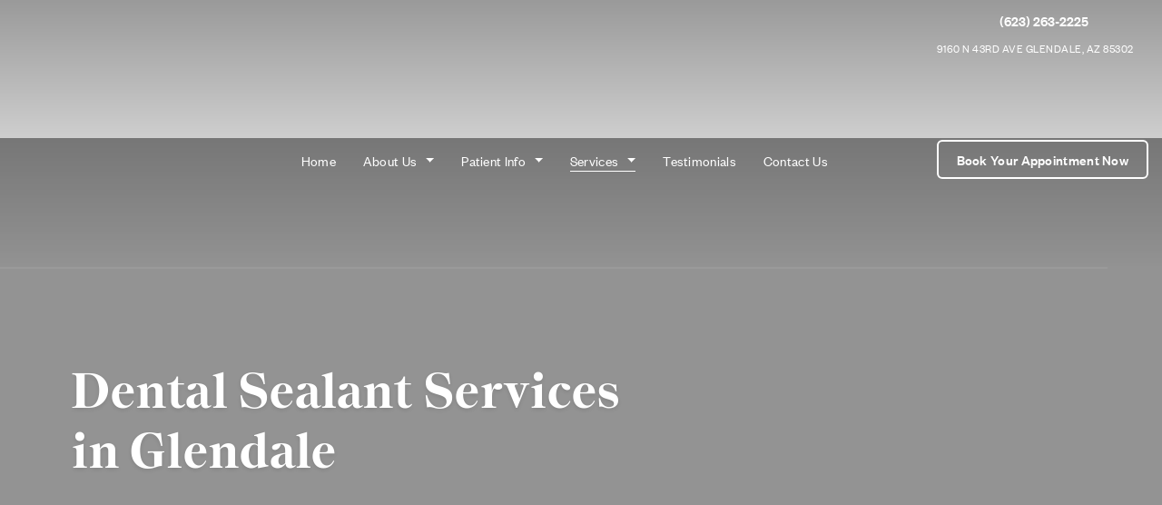

--- FILE ---
content_type: text/html; charset=UTF-8
request_url: https://glendaleazdentistry.com/dental-sealants/
body_size: 27935
content:
<!DOCTYPE html><html lang="en-US"><head><script data-no-optimize="1">var litespeed_docref=sessionStorage.getItem("litespeed_docref");litespeed_docref&&(Object.defineProperty(document,"referrer",{get:function(){return litespeed_docref}}),sessionStorage.removeItem("litespeed_docref"));</script> <meta charset="UTF-8"><meta name="viewport" content="width=device-width, initial-scale=1"><meta http-equiv="X-UA-Compatible" content="IE=edge"><link rel="profile" href="http://gmpg.org/xfn/11"><link rel="stylesheet" href="https://kenwheeler.github.io/slick/slick/slick.css"><link rel="stylesheet" href="https://kenwheeler.github.io/slick/slick/slick-theme.css"><meta name='robots' content='index, follow, max-image-preview:large, max-snippet:-1, max-video-preview:-1' /><title>Top-Rated Dental Sealant in Glendale | Local Pediatric Dentist</title><meta name="description" content="Get services of top-rated dental sealants in Glendale from our local pediatric dentist. We use the best measures to protect your smiles. Ward-off cavities now!" /><link rel="canonical" href="https://glendaleazdentistry.com/dental-sealants/" /><meta property="og:locale" content="en_US" /><meta property="og:type" content="article" /><meta property="og:title" content="Top-Rated Dental Sealant in Glendale | Local Pediatric Dentist" /><meta property="og:description" content="Get services of top-rated dental sealants in Glendale from our local pediatric dentist. We use the best measures to protect your smiles. Ward-off cavities now!" /><meta property="og:url" content="https://glendaleazdentistry.com/dental-sealants/" /><meta property="og:site_name" content="Glendale AZ Dentistry" /><meta property="article:modified_time" content="2022-02-14T12:25:46+00:00" /><meta name="twitter:card" content="summary_large_image" /><meta name="twitter:label1" content="Est. reading time" /><meta name="twitter:data1" content="3 minutes" /> <script type="application/ld+json" class="yoast-schema-graph">{"@context":"https://schema.org","@graph":[{"@type":"WebPage","@id":"https://glendaleazdentistry.com/dental-sealants/","url":"https://glendaleazdentistry.com/dental-sealants/","name":"Top-Rated Dental Sealant in Glendale | Local Pediatric Dentist","isPartOf":{"@id":"https://glendaleazdentistry.com/#website"},"datePublished":"2021-07-16T11:33:09+00:00","dateModified":"2022-02-14T12:25:46+00:00","description":"Get services of top-rated dental sealants in Glendale from our local pediatric dentist. We use the best measures to protect your smiles. Ward-off cavities now!","breadcrumb":{"@id":"https://glendaleazdentistry.com/dental-sealants/#breadcrumb"},"inLanguage":"en-US","potentialAction":[{"@type":"ReadAction","target":["https://glendaleazdentistry.com/dental-sealants/"]}]},{"@type":"BreadcrumbList","@id":"https://glendaleazdentistry.com/dental-sealants/#breadcrumb","itemListElement":[{"@type":"ListItem","position":1,"name":"Home","item":"https://glendaleazdentistry.com/"},{"@type":"ListItem","position":2,"name":"Dental Sealants"}]},{"@type":"WebSite","@id":"https://glendaleazdentistry.com/#website","url":"https://glendaleazdentistry.com/","name":"Glendale AZ Dentistry","description":"Glendale AZ Dentistry","potentialAction":[{"@type":"SearchAction","target":{"@type":"EntryPoint","urlTemplate":"https://glendaleazdentistry.com/?s={search_term_string}"},"query-input":{"@type":"PropertyValueSpecification","valueRequired":true,"valueName":"search_term_string"}}],"inLanguage":"en-US"}]}</script> <link rel="alternate" type="application/rss+xml" title="Glendale AZ Dentistry &raquo; Feed" href="https://glendaleazdentistry.com/feed/" /><link rel="alternate" type="application/rss+xml" title="Glendale AZ Dentistry &raquo; Comments Feed" href="https://glendaleazdentistry.com/comments/feed/" /><link rel="alternate" title="oEmbed (JSON)" type="application/json+oembed" href="https://glendaleazdentistry.com/wp-json/oembed/1.0/embed?url=https%3A%2F%2Fglendaleazdentistry.com%2Fdental-sealants%2F" /><link rel="alternate" title="oEmbed (XML)" type="text/xml+oembed" href="https://glendaleazdentistry.com/wp-json/oembed/1.0/embed?url=https%3A%2F%2Fglendaleazdentistry.com%2Fdental-sealants%2F&#038;format=xml" /><style>.lazyload,
			.lazyloading {
				max-width: 100%;
			}</style><style id='wp-img-auto-sizes-contain-inline-css' type='text/css'>img:is([sizes=auto i],[sizes^="auto," i]){contain-intrinsic-size:3000px 1500px}
/*# sourceURL=wp-img-auto-sizes-contain-inline-css */</style><link data-optimized="2" rel="stylesheet" href="https://glendaleazdentistry.com/wp-content/litespeed/css/8913289a43352f8117ae87eeebd0f15c.css?ver=7f603" /><style id='global-styles-inline-css' type='text/css'>:root{--wp--preset--aspect-ratio--square: 1;--wp--preset--aspect-ratio--4-3: 4/3;--wp--preset--aspect-ratio--3-4: 3/4;--wp--preset--aspect-ratio--3-2: 3/2;--wp--preset--aspect-ratio--2-3: 2/3;--wp--preset--aspect-ratio--16-9: 16/9;--wp--preset--aspect-ratio--9-16: 9/16;--wp--preset--color--black: #000000;--wp--preset--color--cyan-bluish-gray: #abb8c3;--wp--preset--color--white: #ffffff;--wp--preset--color--pale-pink: #f78da7;--wp--preset--color--vivid-red: #cf2e2e;--wp--preset--color--luminous-vivid-orange: #ff6900;--wp--preset--color--luminous-vivid-amber: #fcb900;--wp--preset--color--light-green-cyan: #7bdcb5;--wp--preset--color--vivid-green-cyan: #00d084;--wp--preset--color--pale-cyan-blue: #8ed1fc;--wp--preset--color--vivid-cyan-blue: #0693e3;--wp--preset--color--vivid-purple: #9b51e0;--wp--preset--gradient--vivid-cyan-blue-to-vivid-purple: linear-gradient(135deg,rgb(6,147,227) 0%,rgb(155,81,224) 100%);--wp--preset--gradient--light-green-cyan-to-vivid-green-cyan: linear-gradient(135deg,rgb(122,220,180) 0%,rgb(0,208,130) 100%);--wp--preset--gradient--luminous-vivid-amber-to-luminous-vivid-orange: linear-gradient(135deg,rgb(252,185,0) 0%,rgb(255,105,0) 100%);--wp--preset--gradient--luminous-vivid-orange-to-vivid-red: linear-gradient(135deg,rgb(255,105,0) 0%,rgb(207,46,46) 100%);--wp--preset--gradient--very-light-gray-to-cyan-bluish-gray: linear-gradient(135deg,rgb(238,238,238) 0%,rgb(169,184,195) 100%);--wp--preset--gradient--cool-to-warm-spectrum: linear-gradient(135deg,rgb(74,234,220) 0%,rgb(151,120,209) 20%,rgb(207,42,186) 40%,rgb(238,44,130) 60%,rgb(251,105,98) 80%,rgb(254,248,76) 100%);--wp--preset--gradient--blush-light-purple: linear-gradient(135deg,rgb(255,206,236) 0%,rgb(152,150,240) 100%);--wp--preset--gradient--blush-bordeaux: linear-gradient(135deg,rgb(254,205,165) 0%,rgb(254,45,45) 50%,rgb(107,0,62) 100%);--wp--preset--gradient--luminous-dusk: linear-gradient(135deg,rgb(255,203,112) 0%,rgb(199,81,192) 50%,rgb(65,88,208) 100%);--wp--preset--gradient--pale-ocean: linear-gradient(135deg,rgb(255,245,203) 0%,rgb(182,227,212) 50%,rgb(51,167,181) 100%);--wp--preset--gradient--electric-grass: linear-gradient(135deg,rgb(202,248,128) 0%,rgb(113,206,126) 100%);--wp--preset--gradient--midnight: linear-gradient(135deg,rgb(2,3,129) 0%,rgb(40,116,252) 100%);--wp--preset--font-size--small: 13px;--wp--preset--font-size--medium: 20px;--wp--preset--font-size--large: 36px;--wp--preset--font-size--x-large: 42px;--wp--preset--spacing--20: 0.44rem;--wp--preset--spacing--30: 0.67rem;--wp--preset--spacing--40: 1rem;--wp--preset--spacing--50: 1.5rem;--wp--preset--spacing--60: 2.25rem;--wp--preset--spacing--70: 3.38rem;--wp--preset--spacing--80: 5.06rem;--wp--preset--shadow--natural: 6px 6px 9px rgba(0, 0, 0, 0.2);--wp--preset--shadow--deep: 12px 12px 50px rgba(0, 0, 0, 0.4);--wp--preset--shadow--sharp: 6px 6px 0px rgba(0, 0, 0, 0.2);--wp--preset--shadow--outlined: 6px 6px 0px -3px rgb(255, 255, 255), 6px 6px rgb(0, 0, 0);--wp--preset--shadow--crisp: 6px 6px 0px rgb(0, 0, 0);}:where(.is-layout-flex){gap: 0.5em;}:where(.is-layout-grid){gap: 0.5em;}body .is-layout-flex{display: flex;}.is-layout-flex{flex-wrap: wrap;align-items: center;}.is-layout-flex > :is(*, div){margin: 0;}body .is-layout-grid{display: grid;}.is-layout-grid > :is(*, div){margin: 0;}:where(.wp-block-columns.is-layout-flex){gap: 2em;}:where(.wp-block-columns.is-layout-grid){gap: 2em;}:where(.wp-block-post-template.is-layout-flex){gap: 1.25em;}:where(.wp-block-post-template.is-layout-grid){gap: 1.25em;}.has-black-color{color: var(--wp--preset--color--black) !important;}.has-cyan-bluish-gray-color{color: var(--wp--preset--color--cyan-bluish-gray) !important;}.has-white-color{color: var(--wp--preset--color--white) !important;}.has-pale-pink-color{color: var(--wp--preset--color--pale-pink) !important;}.has-vivid-red-color{color: var(--wp--preset--color--vivid-red) !important;}.has-luminous-vivid-orange-color{color: var(--wp--preset--color--luminous-vivid-orange) !important;}.has-luminous-vivid-amber-color{color: var(--wp--preset--color--luminous-vivid-amber) !important;}.has-light-green-cyan-color{color: var(--wp--preset--color--light-green-cyan) !important;}.has-vivid-green-cyan-color{color: var(--wp--preset--color--vivid-green-cyan) !important;}.has-pale-cyan-blue-color{color: var(--wp--preset--color--pale-cyan-blue) !important;}.has-vivid-cyan-blue-color{color: var(--wp--preset--color--vivid-cyan-blue) !important;}.has-vivid-purple-color{color: var(--wp--preset--color--vivid-purple) !important;}.has-black-background-color{background-color: var(--wp--preset--color--black) !important;}.has-cyan-bluish-gray-background-color{background-color: var(--wp--preset--color--cyan-bluish-gray) !important;}.has-white-background-color{background-color: var(--wp--preset--color--white) !important;}.has-pale-pink-background-color{background-color: var(--wp--preset--color--pale-pink) !important;}.has-vivid-red-background-color{background-color: var(--wp--preset--color--vivid-red) !important;}.has-luminous-vivid-orange-background-color{background-color: var(--wp--preset--color--luminous-vivid-orange) !important;}.has-luminous-vivid-amber-background-color{background-color: var(--wp--preset--color--luminous-vivid-amber) !important;}.has-light-green-cyan-background-color{background-color: var(--wp--preset--color--light-green-cyan) !important;}.has-vivid-green-cyan-background-color{background-color: var(--wp--preset--color--vivid-green-cyan) !important;}.has-pale-cyan-blue-background-color{background-color: var(--wp--preset--color--pale-cyan-blue) !important;}.has-vivid-cyan-blue-background-color{background-color: var(--wp--preset--color--vivid-cyan-blue) !important;}.has-vivid-purple-background-color{background-color: var(--wp--preset--color--vivid-purple) !important;}.has-black-border-color{border-color: var(--wp--preset--color--black) !important;}.has-cyan-bluish-gray-border-color{border-color: var(--wp--preset--color--cyan-bluish-gray) !important;}.has-white-border-color{border-color: var(--wp--preset--color--white) !important;}.has-pale-pink-border-color{border-color: var(--wp--preset--color--pale-pink) !important;}.has-vivid-red-border-color{border-color: var(--wp--preset--color--vivid-red) !important;}.has-luminous-vivid-orange-border-color{border-color: var(--wp--preset--color--luminous-vivid-orange) !important;}.has-luminous-vivid-amber-border-color{border-color: var(--wp--preset--color--luminous-vivid-amber) !important;}.has-light-green-cyan-border-color{border-color: var(--wp--preset--color--light-green-cyan) !important;}.has-vivid-green-cyan-border-color{border-color: var(--wp--preset--color--vivid-green-cyan) !important;}.has-pale-cyan-blue-border-color{border-color: var(--wp--preset--color--pale-cyan-blue) !important;}.has-vivid-cyan-blue-border-color{border-color: var(--wp--preset--color--vivid-cyan-blue) !important;}.has-vivid-purple-border-color{border-color: var(--wp--preset--color--vivid-purple) !important;}.has-vivid-cyan-blue-to-vivid-purple-gradient-background{background: var(--wp--preset--gradient--vivid-cyan-blue-to-vivid-purple) !important;}.has-light-green-cyan-to-vivid-green-cyan-gradient-background{background: var(--wp--preset--gradient--light-green-cyan-to-vivid-green-cyan) !important;}.has-luminous-vivid-amber-to-luminous-vivid-orange-gradient-background{background: var(--wp--preset--gradient--luminous-vivid-amber-to-luminous-vivid-orange) !important;}.has-luminous-vivid-orange-to-vivid-red-gradient-background{background: var(--wp--preset--gradient--luminous-vivid-orange-to-vivid-red) !important;}.has-very-light-gray-to-cyan-bluish-gray-gradient-background{background: var(--wp--preset--gradient--very-light-gray-to-cyan-bluish-gray) !important;}.has-cool-to-warm-spectrum-gradient-background{background: var(--wp--preset--gradient--cool-to-warm-spectrum) !important;}.has-blush-light-purple-gradient-background{background: var(--wp--preset--gradient--blush-light-purple) !important;}.has-blush-bordeaux-gradient-background{background: var(--wp--preset--gradient--blush-bordeaux) !important;}.has-luminous-dusk-gradient-background{background: var(--wp--preset--gradient--luminous-dusk) !important;}.has-pale-ocean-gradient-background{background: var(--wp--preset--gradient--pale-ocean) !important;}.has-electric-grass-gradient-background{background: var(--wp--preset--gradient--electric-grass) !important;}.has-midnight-gradient-background{background: var(--wp--preset--gradient--midnight) !important;}.has-small-font-size{font-size: var(--wp--preset--font-size--small) !important;}.has-medium-font-size{font-size: var(--wp--preset--font-size--medium) !important;}.has-large-font-size{font-size: var(--wp--preset--font-size--large) !important;}.has-x-large-font-size{font-size: var(--wp--preset--font-size--x-large) !important;}
/*# sourceURL=global-styles-inline-css */</style><style id='classic-theme-styles-inline-css' type='text/css'>/*! This file is auto-generated */
.wp-block-button__link{color:#fff;background-color:#32373c;border-radius:9999px;box-shadow:none;text-decoration:none;padding:calc(.667em + 2px) calc(1.333em + 2px);font-size:1.125em}.wp-block-file__button{background:#32373c;color:#fff;text-decoration:none}
/*# sourceURL=/wp-includes/css/classic-themes.min.css */</style> <script type="litespeed/javascript" data-src="https://glendaleazdentistry.com/wp-includes/js/jquery/jquery.min.js" id="jquery-core-js"></script> <script></script><link rel="https://api.w.org/" href="https://glendaleazdentistry.com/wp-json/" /><link rel="alternate" title="JSON" type="application/json" href="https://glendaleazdentistry.com/wp-json/wp/v2/pages/707" /><link rel="EditURI" type="application/rsd+xml" title="RSD" href="https://glendaleazdentistry.com/xmlrpc.php?rsd" /><link rel='shortlink' href='https://glendaleazdentistry.com/?p=707' />
 <script type="litespeed/javascript">(function(h,o,t,j,a,r){h.hj=h.hj||function(){(h.hj.q=h.hj.q||[]).push(arguments)};h._hjSettings={hjid:2492648,hjsv:6};a=o.getElementsByTagName('head')[0];r=o.createElement('script');r.async=1;r.src=t+h._hjSettings.hjid+j+h._hjSettings.hjsv;a.appendChild(r)})(window,document,'https://static.hotjar.com/c/hotjar-','.js?sv=')</script>  <script type="litespeed/javascript">(function(w,d,s,l,i){w[l]=w[l]||[];w[l].push({'gtm.start':new Date().getTime(),event:'gtm.js'});var f=d.getElementsByTagName(s)[0],j=d.createElement(s),dl=l!='dataLayer'?'&l='+l:'';j.async=!0;j.src='https://www.googletagmanager.com/gtm.js?id='+i+dl;f.parentNode.insertBefore(j,f)})(window,document,'script','dataLayer','GTM-5R23QW2')</script>  <script type="litespeed/javascript" data-src="https://www.googletagmanager.com/gtag/js?id=G-4NHL4XHN27"></script> <script type="litespeed/javascript">window.dataLayer=window.dataLayer||[];function gtag(){dataLayer.push(arguments)}gtag('js',new Date());gtag('config','G-4NHL4XHN27')</script> <script type="litespeed/javascript">document.documentElement.className=document.documentElement.className.replace('no-js','js')</script> <style>.no-js img.lazyload {
				display: none;
			}

			figure.wp-block-image img.lazyloading {
				min-width: 150px;
			}

			.lazyload,
			.lazyloading {
				--smush-placeholder-width: 100px;
				--smush-placeholder-aspect-ratio: 1/1;
				width: var(--smush-image-width, var(--smush-placeholder-width)) !important;
				aspect-ratio: var(--smush-image-aspect-ratio, var(--smush-placeholder-aspect-ratio)) !important;
			}

						.lazyload, .lazyloading {
				opacity: 0;
			}

			.lazyloaded {
				opacity: 1;
				transition: opacity 400ms;
				transition-delay: 0ms;
			}</style><link rel="pingback" href="https://glendaleazdentistry.com/xmlrpc.php"><style type="text/css">#page-sub-header { background: #fff; }</style><style type="text/css">.recentcomments a{display:inline !important;padding:0 !important;margin:0 !important;}</style><meta name="generator" content="Powered by WPBakery Page Builder - drag and drop page builder for WordPress."/><link rel="icon" href="https://glendaleazdentistry.com/wp-content/uploads/2021/07/cropped-fv-icon-32x32.png" sizes="32x32" /><link rel="icon" href="https://glendaleazdentistry.com/wp-content/uploads/2021/07/cropped-fv-icon-192x192.png" sizes="192x192" /><link rel="apple-touch-icon" href="https://glendaleazdentistry.com/wp-content/uploads/2021/07/cropped-fv-icon-180x180.png" /><meta name="msapplication-TileImage" content="https://glendaleazdentistry.com/wp-content/uploads/2021/07/cropped-fv-icon-270x270.png" /><style type="text/css" id="wp-custom-css">.team-video {
    max-width: 400px;
    margin: 0 auto;
}
/* Blog Single page design */
.post-template-default header#masthead {
    background-color: #141629;
}
.blog-single-section {
    margin-top: 40px;
}
@media only screen and (max-width: 1440.98px){
    .blog-single-section {
        margin-top: 30px;
    }
}
@media only screen and (max-width: 1200.98px){
    .blog-single-section {
        margin-top: 55px;
    }
}
@media only screen and (max-width: 1199.98px){
    .blog-single-section {
        margin-top: 0;
    }
}
.single-post .site-main-header .header-bottom {
    background: #28344a;
}
.blog-single-section .post-thumbnail {
    margin-bottom: 30px;
}
body .blog-single-section  h1{
    padding: 0 0 20px !important;
}
.blog-single-section  h2 {
    padding: 10px 0 20px;
}
.blog-single-section ul li {
    padding-left: 26px;
    margin-bottom: 12px;
    position: relative;
}
.blog-single-section ul li::before {
    position: absolute;
    content: "";
    top: 7px;
    left: 0;
    width: 8px;
    height: 8px;
    background-color: #46E3D2;
    border-radius: 50%;
}
.blog-single-section .page-content a{
    color: #46E3D2;
}
.blog-single-section .page-content a:hover{
    color: #141629;
}

.post-thumbnail {
   text-align: center
}
table td, table th {
    border: 1px solid hsla(0, 0%, 50%, .502);
    line-height: 1.5;
    padding: 15px;
    vertical-align: top;
}
table tbody>tr:nth-child(odd)>td, table tbody>tr:nth-child(odd)>th {
    background-color: hsla(0, 0%, 50%, .071);
}
.blog-single-section h1.entry-title {
    font-size: 2.5rem;
    border-bottom: 0;
}
.blog-single-section h3{
	  margin-bottom: 20px;
}

@media only screen and (max-width: 991.98px){
    .blog-single-section  h1{
        font-size: 35px;
    }
}
@media only screen and (max-width: 767.98px){
    .single-post .site-main.type-post{
        max-width: 100%;
        padding: 0 30px;
    }
    .page-header .entry-title{
        max-width: 100%;
    }
    .blog-single-section  h1{
        font-size: 28px;
    }
}
@media only screen and (max-width: 575.98px){
    .single-post .section_padding{
        padding: 40px 0 50px;
    }
}
/* Blog Single page design */</style><style type="text/css" data-type="vc_shortcodes-custom-css">.vc_custom_1627636295514{background-image: url(https://glendaleazdentistry.com/wp-content/uploads/2021/07/dental-sealants-banner-bg.jpg?id=746) !important;background-position: center !important;background-repeat: no-repeat !important;background-size: cover !important;}.vc_custom_1632725007820{background-image: url(https://glendaleazdentistry.com/wp-content/uploads/2021/07/bg-pattern.png?id=198) !important;background-position: 0 0 !important;background-repeat: no-repeat !important;}.vc_custom_1626147671732{background-color: #f6f7fc !important;background-position: 0 0 !important;background-repeat: no-repeat !important;}.vc_custom_1632725026753{background-image: url(https://glendaleazdentistry.com/wp-content/uploads/2021/07/bg-pattern-2.png?id=247) !important;background-position: 0 0 !important;background-repeat: no-repeat !important;}.vc_custom_1626147708130{padding-top: 0px !important;background-position: 0 0 !important;background-repeat: no-repeat !important;}.vc_custom_1631696717210{background-position: 0 0 !important;background-repeat: no-repeat !important;}.vc_custom_1631696745208{padding-top: 0px !important;}.vc_custom_1642995330537{margin-bottom: 0px !important;}.vc_custom_1631696641937{margin-bottom: 0px !important;}.vc_custom_1626071639167{padding-top: 0px !important;}.vc_custom_1626839968604{margin-bottom: 0px !important;}.vc_custom_1642995619928{margin-bottom: 0px !important;}.vc_custom_1626071639167{padding-top: 0px !important;}.vc_custom_1626673399895{margin-bottom: 0px !important;}.vc_custom_1642995478328{margin-bottom: 0px !important;}.vc_custom_1626071639167{padding-top: 0px !important;}.vc_custom_1626673411448{margin-bottom: 0px !important;}.vc_custom_1642995494248{margin-bottom: 0px !important;}.vc_custom_1626071639167{padding-top: 0px !important;}.vc_custom_1626839976171{margin-bottom: 0px !important;}.vc_custom_1642995532424{margin-bottom: 0px !important;}.vc_custom_1642995719856{margin-bottom: 0px !important;}.vc_custom_1626071639167{padding-top: 0px !important;}.vc_custom_1627381210547{margin-bottom: 0px !important;}.vc_custom_1631682414353{padding-top: 0px !important;}.vc_custom_1631682661733{margin-bottom: 0px !important;}.vc_custom_1631683986611{margin-bottom: 0px !important;}</style><noscript><style>.wpb_animate_when_almost_visible { opacity: 1; }</style></noscript></head><body class="wp-singular page-template page-template-fullwidth page-template-fullwidth-php page page-id-707 wp-theme-wp-bootstrap-starter wp-child-theme-wp-bootstrap-starter-child wpb-js-composer js-comp-ver-8.7.2 vc_responsive"><noscript><iframe data-src="https://www.googletagmanager.com/ns.html?id=GTM-5R23QW2"
height="0" width="0" style="display:none;visibility:hidden" src="[data-uri]" class="lazyload" data-load-mode="1"></iframe></noscript><div id="page" class="site">
<a class="skip-link screen-reader-text" href="#content">Skip to content</a><header id="masthead" class="site-header navbar-static-top navbar-light" role="banner"><div class="container"><div class="top-header"><ul><li><img data-src="/wp-content/uploads/2021/07/call.png" alt="Call Icon" width="14" height="14" src="[data-uri]" class="lazyload" style="--smush-placeholder-width: 14px; --smush-placeholder-aspect-ratio: 14/14;"><a href="tel:(623) 263-2225">(623) 263-2225</a><span>9160 N 43rd Ave Glendale, AZ 85302</span></li></ul></div><nav class="navbar navbar-expand-xl p-0"><div class="navbar-brand">
<a href="https://glendaleazdentistry.com/">
<img data-src="https://glendaleazdentistry.com/wp-content/uploads/2021/07/logo.svg" alt="Glendale AZ Dentistry" width="197" height="42" src="[data-uri]" class="lazyload" style="--smush-placeholder-width: 197px; --smush-placeholder-aspect-ratio: 197/42;">
</a></div><div id="main-nav" class="collapse navbar-collapse justify-content-end"><ul id="menu-primary-menu" class="navbar-nav"><li itemscope="itemscope" itemtype="https://www.schema.org/SiteNavigationElement" id="menu-item-27" class="menu-item menu-item-type-post_type menu-item-object-page menu-item-home menu-item-27 nav-item"><a title="Home" href="https://glendaleazdentistry.com/" class="nav-link">Home</a></li><li itemscope="itemscope" itemtype="https://www.schema.org/SiteNavigationElement" id="menu-item-28" class="menu-item menu-item-type-post_type menu-item-object-page menu-item-has-children dropdown menu-item-28 nav-item"><a title="About Us" href="#" data-toggle="dropdown" aria-haspopup="true" aria-expanded="false" class="dropdown-toggle nav-link" id="menu-item-dropdown-28">About Us</a><i class="fa fa-angle-down"></i><ul class="dropdown-menu" aria-labelledby="menu-item-dropdown-28" role="menu"><li itemscope="itemscope" itemtype="https://www.schema.org/SiteNavigationElement" id="menu-item-1445" class="menu-item menu-item-type-post_type menu-item-object-page menu-item-1445 nav-item"><a title="Meet The Doctors" href="https://glendaleazdentistry.com/meet-the-doctors/" class="dropdown-item">Meet The Doctors</a></li><li itemscope="itemscope" itemtype="https://www.schema.org/SiteNavigationElement" id="menu-item-1459" class="menu-item menu-item-type-post_type menu-item-object-page menu-item-1459 nav-item"><a title="Dental Technology" href="https://glendaleazdentistry.com/dental-technology/" class="dropdown-item">Dental Technology</a></li><li itemscope="itemscope" itemtype="https://www.schema.org/SiteNavigationElement" id="menu-item-1530" class="menu-item menu-item-type-post_type menu-item-object-page menu-item-1530 nav-item"><a title="Team Shenanigans" href="https://glendaleazdentistry.com/team-shenanigans/" class="dropdown-item">Team Shenanigans</a></li><li itemscope="itemscope" itemtype="https://www.schema.org/SiteNavigationElement" id="menu-item-1486" class="menu-item menu-item-type-post_type menu-item-object-page menu-item-1486 nav-item"><a title="Your Smile Tribe" href="https://glendaleazdentistry.com/your-smile-tribe/" class="dropdown-item">Your Smile Tribe</a></li><li itemscope="itemscope" itemtype="https://www.schema.org/SiteNavigationElement" id="menu-item-2424" class="menu-item menu-item-type-post_type menu-item-object-page menu-item-2424 nav-item"><a title="Careers" href="https://glendaleazdentistry.com/careers/" class="dropdown-item">Careers</a></li></ul></li><li itemscope="itemscope" itemtype="https://www.schema.org/SiteNavigationElement" id="menu-item-30" class="menu-item menu-item-type-post_type menu-item-object-page menu-item-has-children dropdown menu-item-30 nav-item"><a title="Patient Info" href="#" data-toggle="dropdown" aria-haspopup="true" aria-expanded="false" class="dropdown-toggle nav-link" id="menu-item-dropdown-30">Patient Info</a><i class="fa fa-angle-down"></i><ul class="dropdown-menu" aria-labelledby="menu-item-dropdown-30" role="menu"><li itemscope="itemscope" itemtype="https://www.schema.org/SiteNavigationElement" id="menu-item-1577" class="menu-item menu-item-type-post_type menu-item-object-page menu-item-1577 nav-item"><a title="Financial Insurance" href="https://glendaleazdentistry.com/financial-insurance/" class="dropdown-item">Financial Insurance</a></li></ul></li><li itemscope="itemscope" itemtype="https://www.schema.org/SiteNavigationElement" id="menu-item-32" class="menu-item menu-item-type-post_type menu-item-object-page current-menu-ancestor current_page_ancestor menu-item-has-children dropdown menu-item-32 nav-item"><a title="Services" href="#" data-toggle="dropdown" aria-haspopup="true" aria-expanded="false" class="dropdown-toggle nav-link" id="menu-item-dropdown-32">Services</a><i class="fa fa-angle-down"></i><ul class="dropdown-menu" aria-labelledby="menu-item-dropdown-32" role="menu"><li itemscope="itemscope" itemtype="https://www.schema.org/SiteNavigationElement" id="menu-item-566" class="menu-item menu-item-type-custom menu-item-object-custom menu-item-has-children dropdown menu-item-566 nav-item"><a title="Cosmetic Dentistry" href="#" class="dropdown-item">Cosmetic Dentistry</a><i class="fa fa-angle-down"></i><ul class="dropdown-menu" aria-labelledby="menu-item-dropdown-32" role="menu"><li itemscope="itemscope" itemtype="https://www.schema.org/SiteNavigationElement" id="menu-item-567" class="menu-item menu-item-type-post_type menu-item-object-page menu-item-567 nav-item"><a title="Teeth Whitening" href="https://glendaleazdentistry.com/teeth-whitening/" class="dropdown-item">Teeth Whitening</a></li><li itemscope="itemscope" itemtype="https://www.schema.org/SiteNavigationElement" id="menu-item-591" class="menu-item menu-item-type-post_type menu-item-object-page menu-item-591 nav-item"><a title="Dental Bonding" href="https://glendaleazdentistry.com/dental-bonding/" class="dropdown-item">Dental Bonding</a></li><li itemscope="itemscope" itemtype="https://www.schema.org/SiteNavigationElement" id="menu-item-618" class="menu-item menu-item-type-post_type menu-item-object-page menu-item-618 nav-item"><a title="Dental Veneers" href="https://glendaleazdentistry.com/dental-veneers/" class="dropdown-item">Dental Veneers</a></li></ul></li><li itemscope="itemscope" itemtype="https://www.schema.org/SiteNavigationElement" id="menu-item-624" class="menu-item menu-item-type-custom menu-item-object-custom current-menu-ancestor current-menu-parent menu-item-has-children dropdown active menu-item-624 nav-item"><a title="General Dentistry" href="#" class="dropdown-item">General Dentistry</a><i class="fa fa-angle-down"></i><ul class="dropdown-menu" aria-labelledby="menu-item-dropdown-32" role="menu"><li itemscope="itemscope" itemtype="https://www.schema.org/SiteNavigationElement" id="menu-item-627" class="menu-item menu-item-type-post_type menu-item-object-page menu-item-627 nav-item"><a title="Preventive Services" href="https://glendaleazdentistry.com/dental-preventive-care-services-in-glendale-arizona/" class="dropdown-item">Preventive Services</a></li><li itemscope="itemscope" itemtype="https://www.schema.org/SiteNavigationElement" id="menu-item-695" class="menu-item menu-item-type-post_type menu-item-object-page menu-item-695 nav-item"><a title="Root Canal Treatment" href="https://glendaleazdentistry.com/root-canal-treatment/" class="dropdown-item">Root Canal Treatment</a></li><li itemscope="itemscope" itemtype="https://www.schema.org/SiteNavigationElement" id="menu-item-753" class="menu-item menu-item-type-post_type menu-item-object-page current-menu-item page_item page-item-707 current_page_item active menu-item-753 nav-item"><a title="Dental Sealants" href="https://glendaleazdentistry.com/dental-sealants/" class="dropdown-item" aria-current="page">Dental Sealants</a></li><li itemscope="itemscope" itemtype="https://www.schema.org/SiteNavigationElement" id="menu-item-772" class="menu-item menu-item-type-post_type menu-item-object-page menu-item-772 nav-item"><a title="Periodontal Gum Treatments" href="https://glendaleazdentistry.com/periodontal-gum-treatments/" class="dropdown-item">Periodontal Gum Treatments</a></li><li itemscope="itemscope" itemtype="https://www.schema.org/SiteNavigationElement" id="menu-item-796" class="menu-item menu-item-type-post_type menu-item-object-page menu-item-796 nav-item"><a title="Laser Dentistry" href="https://glendaleazdentistry.com/laser-dentistry/" class="dropdown-item">Laser Dentistry</a></li><li itemscope="itemscope" itemtype="https://www.schema.org/SiteNavigationElement" id="menu-item-869" class="menu-item menu-item-type-post_type menu-item-object-page menu-item-869 nav-item"><a title="Night Guard vs Sports Guards" href="https://glendaleazdentistry.com/night-guard-vs-sports-guards/" class="dropdown-item">Night Guard vs Sports Guards</a></li></ul></li><li itemscope="itemscope" itemtype="https://www.schema.org/SiteNavigationElement" id="menu-item-904" class="menu-item menu-item-type-custom menu-item-object-custom menu-item-has-children dropdown menu-item-904 nav-item"><a title="Restorative Dentistry" href="#" class="dropdown-item">Restorative Dentistry</a><i class="fa fa-angle-down"></i><ul class="dropdown-menu" aria-labelledby="menu-item-dropdown-32" role="menu"><li itemscope="itemscope" itemtype="https://www.schema.org/SiteNavigationElement" id="menu-item-905" class="menu-item menu-item-type-post_type menu-item-object-page menu-item-905 nav-item"><a title="Dentures" href="https://glendaleazdentistry.com/dentures/" class="dropdown-item">Dentures</a></li><li itemscope="itemscope" itemtype="https://www.schema.org/SiteNavigationElement" id="menu-item-940" class="menu-item menu-item-type-post_type menu-item-object-page menu-item-940 nav-item"><a title="Tooth Colored Fillings" href="https://glendaleazdentistry.com/tooth-colored-fillings/" class="dropdown-item">Tooth Colored Fillings</a></li><li itemscope="itemscope" itemtype="https://www.schema.org/SiteNavigationElement" id="menu-item-980" class="menu-item menu-item-type-post_type menu-item-object-page menu-item-980 nav-item"><a title="Dental Crowns and Dental Bridges" href="https://glendaleazdentistry.com/dental-crowns-and-dental-bridges/" class="dropdown-item">Dental Crowns and Dental Bridges</a></li><li itemscope="itemscope" itemtype="https://www.schema.org/SiteNavigationElement" id="menu-item-963" class="menu-item menu-item-type-post_type menu-item-object-page menu-item-963 nav-item"><a title="Cerec Crowns and Bridges" href="https://glendaleazdentistry.com/cerec-crowns-and-bridges/" class="dropdown-item">Cerec Crowns and Bridges</a></li></ul></li><li itemscope="itemscope" itemtype="https://www.schema.org/SiteNavigationElement" id="menu-item-1044" class="menu-item menu-item-type-custom menu-item-object-custom menu-item-has-children dropdown menu-item-1044 nav-item"><a title="Special Dentistry" href="#" class="dropdown-item">Special Dentistry</a><i class="fa fa-angle-down"></i><ul class="dropdown-menu" aria-labelledby="menu-item-dropdown-32" role="menu"><li itemscope="itemscope" itemtype="https://www.schema.org/SiteNavigationElement" id="menu-item-1045" class="menu-item menu-item-type-post_type menu-item-object-page menu-item-1045 nav-item"><a title="Pediatric Dentistry" href="https://glendaleazdentistry.com/pediatric-dentistry/" class="dropdown-item">Pediatric Dentistry</a></li><li itemscope="itemscope" itemtype="https://www.schema.org/SiteNavigationElement" id="menu-item-1123" class="menu-item menu-item-type-post_type menu-item-object-page menu-item-1123 nav-item"><a title="Emergency Dental Treatment" href="https://glendaleazdentistry.com/emergency-dental-treatment/" class="dropdown-item">Emergency Dental Treatment</a></li><li itemscope="itemscope" itemtype="https://www.schema.org/SiteNavigationElement" id="menu-item-1139" class="menu-item menu-item-type-post_type menu-item-object-page menu-item-1139 nav-item"><a title="Dental Implants" href="https://glendaleazdentistry.com/dental-implants/" class="dropdown-item">Dental Implants</a></li><li itemscope="itemscope" itemtype="https://www.schema.org/SiteNavigationElement" id="menu-item-1211" class="menu-item menu-item-type-post_type menu-item-object-page menu-item-1211 nav-item"><a title="Dentistry Cancer Patients" href="https://glendaleazdentistry.com/dentistry-cancer-patients/" class="dropdown-item">Dentistry Cancer Patients</a></li><li itemscope="itemscope" itemtype="https://www.schema.org/SiteNavigationElement" id="menu-item-1251" class="menu-item menu-item-type-post_type menu-item-object-page menu-item-1251 nav-item"><a title="Dental Extractions" href="https://glendaleazdentistry.com/dental-extractions/" class="dropdown-item">Dental Extractions</a></li><li itemscope="itemscope" itemtype="https://www.schema.org/SiteNavigationElement" id="menu-item-1265" class="menu-item menu-item-type-post_type menu-item-object-page menu-item-1265 nav-item"><a title="Sleep Apnea" href="https://glendaleazdentistry.com/sleep-apnea/" class="dropdown-item">Sleep Apnea</a></li></ul></li><li itemscope="itemscope" itemtype="https://www.schema.org/SiteNavigationElement" id="menu-item-1325" class="menu-item menu-item-type-post_type menu-item-object-page menu-item-has-children dropdown menu-item-1325 nav-item"><a title="Dental Care for Heart Disease Patients" href="https://glendaleazdentistry.com/dental-care-for-heart-disease-patients/" class="dropdown-item">Dental Care for Heart Disease Patients</a><i class="fa fa-angle-down"></i><ul class="dropdown-menu" aria-labelledby="menu-item-dropdown-32" role="menu"><li itemscope="itemscope" itemtype="https://www.schema.org/SiteNavigationElement" id="menu-item-1326" class="scroll_to_section menu-item menu-item-type-custom menu-item-object-custom menu-item-1326 nav-item"><a title="Optimal Dental Care for Cardiac Patients" href="/dental-care-for-heart-disease-patients/#optimal_dental_care" class="dropdown-item">Optimal Dental Care for Cardiac Patients</a></li><li itemscope="itemscope" itemtype="https://www.schema.org/SiteNavigationElement" id="menu-item-1327" class="scroll_to_section menu-item menu-item-type-custom menu-item-object-custom menu-item-1327 nav-item"><a title="Endocarditis" href="/dental-care-for-heart-disease-patients/#endocarditis" class="dropdown-item">Endocarditis</a></li><li itemscope="itemscope" itemtype="https://www.schema.org/SiteNavigationElement" id="menu-item-1328" class="scroll_to_section menu-item menu-item-type-custom menu-item-object-custom menu-item-1328 nav-item"><a title="Angina" href="/dental-care-for-heart-disease-patients/#angina" class="dropdown-item">Angina</a></li><li itemscope="itemscope" itemtype="https://www.schema.org/SiteNavigationElement" id="menu-item-1329" class="scroll_to_section menu-item menu-item-type-custom menu-item-object-custom menu-item-1329 nav-item"><a title="Heart Attack" href="/dental-care-for-heart-disease-patients/#heart_attack" class="dropdown-item">Heart Attack</a></li><li itemscope="itemscope" itemtype="https://www.schema.org/SiteNavigationElement" id="menu-item-1330" class="scroll_to_section menu-item menu-item-type-custom menu-item-object-custom menu-item-1330 nav-item"><a title="Heart Failure" href="/dental-care-for-heart-disease-patients/#heart_failure" class="dropdown-item">Heart Failure</a></li><li itemscope="itemscope" itemtype="https://www.schema.org/SiteNavigationElement" id="menu-item-1331" class="scroll_to_section menu-item menu-item-type-custom menu-item-object-custom menu-item-1331 nav-item"><a title="Ideal Dental Appointment for Heart Disease Patients" href="/dental-care-for-heart-disease-patients/#ideal_dental_appointment" class="dropdown-item">Ideal Dental Appointment for Heart Disease Patients</a></li><li itemscope="itemscope" itemtype="https://www.schema.org/SiteNavigationElement" id="menu-item-1332" class="scroll_to_section menu-item menu-item-type-custom menu-item-object-custom menu-item-1332 nav-item"><a title="Antibiotic Prophylaxis per AHA" href="/dental-care-for-heart-disease-patients/#antibiotic_prophylaxis" class="dropdown-item">Antibiotic Prophylaxis per AHA</a></li></ul></li><li itemscope="itemscope" itemtype="https://www.schema.org/SiteNavigationElement" id="menu-item-1204" class="menu-item menu-item-type-post_type menu-item-object-page menu-item-1204 nav-item"><a title="Invisalign Clear Aligners" href="https://glendaleazdentistry.com/invisalign-dentist-in-glendale-affordable-clear-aligners-braces/" class="dropdown-item">Invisalign Clear Aligners</a></li></ul></li><li itemscope="itemscope" itemtype="https://www.schema.org/SiteNavigationElement" id="menu-item-1446" class="menu-item menu-item-type-post_type menu-item-object-page menu-item-1446 nav-item"><a title="Testimonials" href="https://glendaleazdentistry.com/testimonials/" class="nav-link">Testimonials</a></li><li itemscope="itemscope" itemtype="https://www.schema.org/SiteNavigationElement" id="menu-item-1364" class="menu-item menu-item-type-post_type menu-item-object-page menu-item-1364 nav-item"><a title="Contact Us" href="https://glendaleazdentistry.com/contact-us/" class="nav-link">Contact Us</a></li></ul></div><div class="header-btn">
<a href="/survey2/">Book Your Appointment Now</a>
<button class="navbar-toggler" type="button" data-toggle="collapse" data-target="#main-nav" aria-controls="" aria-expanded="false" aria-label="Toggle navigation">
<span class="bar-icon"></span>
<span class="bar-icon"></span>
<span class="bar-icon"></span>
</button></div></nav></div></header><div id="content" class="site-content"><div class="container"><div class="row"><section id="primary" class="content-area col-sm-12"><div id="main" class="site-main" role="main"><article id="post-707" class="post-707 page type-page status-publish hentry"><div class="entry-content"><div class="wpb-content-wrapper"><div data-vc-full-width="true" data-vc-full-width-temp="true" data-vc-full-width-init="false" data-vc-stretch-content="true" class="vc_row wpb_row vc_row-fluid banner-section sub-banner-overlay dark-opacity bg-postion-80 vc_custom_1627636295514 vc_row-has-fill vc_row-o-content-middle vc_row-flex"><div class="wpb_column vc_column_container vc_col-sm-12"><div class="vc_column-inner vc_custom_1631696745208"><div class="wpb_wrapper"><div class="vc_row wpb_row vc_inner vc_row-fluid"><div class="banner-inner-row container float-none wpb_column vc_column_container vc_col-sm-12"><div class="vc_column-inner"><div class="wpb_wrapper"><div class="wpb_text_column wpb_content_element vc_custom_1642995330537 sub-banner-text" ><div class="wpb_wrapper"><h1>Dental Sealant Services in Glendale</h1></div></div></div></div></div></div><div class="vc_row wpb_row vc_inner vc_row-fluid sub-banner-video-main"><div class="wpb_column vc_column_container vc_col-sm-12"><div class="vc_column-inner"><div class="wpb_wrapper"><div class="wpb_text_column wpb_content_element vc_custom_1631696641937" ><div class="wpb_wrapper"><div class="sub-banner-video-content"><iframe title="New Patient Experience Peoria" data-src="https://player.vimeo.com/video/657370875?h=d6d414a6d9&amp;background=1&amp;autopause=0" width="1920" height="1080" frameborder="0" allowfullscreen="allowfullscreen" src="[data-uri]" class="lazyload" data-load-mode="1"></iframe></div></div></div></div></div></div></div></div></div></div></div><div class="vc_row-full-width vc_clearfix"></div><div data-vc-full-width="true" data-vc-full-width-temp="true" data-vc-full-width-init="false" data-vc-stretch-content="true" class="vc_row wpb_row vc_row-fluid section-padding bg-pattern vc_custom_1632725007820 vc_row-has-fill"><div class="container float-none wpb_column vc_column_container vc_col-sm-12"><div class="vc_column-inner vc_custom_1626071639167"><div class="wpb_wrapper"><div class="vc_row wpb_row vc_inner vc_row-fluid sub-inner-sec vc_row-o-content-middle vc_row-flex"><div class="wpb_column vc_column_container vc_col-sm-6"><div class="vc_column-inner"><div class="wpb_wrapper"><div  class="wpb_single_image wpb_content_element vc_align_center wpb_content_element vc_custom_1626839968604  sub-img responsive-sub-img"><figure class="wpb_wrapper vc_figure"><div class="vc_single_image-wrapper   vc_box_border_grey"><img data-lazyloaded="1" src="[data-uri]" fetchpriority="high" decoding="async" width="430" height="500" data-src="https://glendaleazdentistry.com/wp-content/uploads/2021/07/dental-sealants1.jpg" class="vc_single_image-img attachment-full" alt="dental sealants for adults" title="dental-sealants1" data-srcset="https://glendaleazdentistry.com/wp-content/uploads/2021/07/dental-sealants1.jpg 430w, https://glendaleazdentistry.com/wp-content/uploads/2021/07/dental-sealants1-258x300.jpg 258w" data-sizes="(max-width: 430px) 100vw, 430px" /></div></figure></div></div></div></div><div class="wpb_column vc_column_container vc_col-sm-6"><div class="vc_column-inner"><div class="wpb_wrapper"><div class="wpb_text_column wpb_content_element vc_custom_1642995619928" ><div class="wpb_wrapper"><div class="site-text-inner"><p>AZ Cosmetic and Family Dentistry can help you maintain healthy teeth and prevent cavities by using the highest quality dental sealants.</p><p>Apart from routine hygiene check-ups and regular cleanings, our professionals also guide patients about dental products and services. We are committed to helping our community maintain ideal oral health and prevent common dental problems such as decay.</p><p>Dental sealants are an effective way to minimize the probability of suffering from decay and prevent damage to the teeth. Thanks to the effectiveness of our dental sealing treatment, many of our patients in Glendale, Arizona, have fewer cavities.</p><div class="page-default-btn"><a class="btn-site" href="/survey2/">Schedule a Consultation</a></div></div></div></div></div></div></div></div></div></div></div></div><div class="vc_row-full-width vc_clearfix"></div><div data-vc-full-width="true" data-vc-full-width-temp="true" data-vc-full-width-init="false" data-vc-stretch-content="true" class="vc_row wpb_row vc_row-fluid section-padding-less vc_custom_1626147671732 vc_row-has-fill"><div class="container float-none wpb_column vc_column_container vc_col-sm-12"><div class="vc_column-inner vc_custom_1626071639167"><div class="wpb_wrapper"><div class="vc_row wpb_row vc_inner vc_row-fluid sub-inner-sec vc_row-o-content-middle vc_row-flex"><div class="order-md-1 wpb_column vc_column_container vc_col-sm-6"><div class="vc_column-inner"><div class="wpb_wrapper"><div  class="wpb_single_image wpb_content_element vc_align_center wpb_content_element vc_custom_1626673399895  sub-img"><figure class="wpb_wrapper vc_figure"><div class="vc_single_image-wrapper   vc_box_border_grey"><img decoding="async" width="380" height="430" data-src="https://glendaleazdentistry.com/wp-content/uploads/2021/07/dental-sealants2.jpg" class="vc_single_image-img attachment-full lazyload" alt="dental sealants in glendale az" title="dental-sealants2" data-srcset="https://glendaleazdentistry.com/wp-content/uploads/2021/07/dental-sealants2.jpg 380w, https://glendaleazdentistry.com/wp-content/uploads/2021/07/dental-sealants2-265x300.jpg 265w" data-sizes="(max-width: 380px) 100vw, 380px" src="[data-uri]" style="--smush-placeholder-width: 380px; --smush-placeholder-aspect-ratio: 380/430;" /></div></figure></div></div></div></div><div class="wpb_column vc_column_container vc_col-sm-6"><div class="vc_column-inner"><div class="wpb_wrapper"><div class="wpb_text_column wpb_content_element vc_custom_1642995478328" ><div class="wpb_wrapper"><div class="site-text-inner preventive-about"><h2>Dental Sealants Explained</h2><p>Dental sealants are thin resin coatings applied to the chewing surfaces of the back teeth (molars). Sealants act as a protective shield and protect the chewing surfaces of the molars from germs and bacteria-causing cavities.</p><p>Once applied and cured, dental sealants can remain intact for several years. They are opaque and white, closely resembling your natural teeth. By placing a barrier between the grooves of your teeth and decay-causing germs, we help you maintain optimum oral hygiene.</p><div class="page-default-btn"><a class="btn-site" href="/survey2/">Book An Appointment</a></div></div></div></div></div></div></div></div></div></div></div></div><div class="vc_row-full-width vc_clearfix"></div><div data-vc-full-width="true" data-vc-full-width-temp="true" data-vc-full-width-init="false" data-vc-stretch-content="true" class="vc_row wpb_row vc_row-fluid section-padding bg-pattern check-ups-sec vc_custom_1632725026753 vc_row-has-fill"><div class="container float-none wpb_column vc_column_container vc_col-sm-12"><div class="vc_column-inner vc_custom_1626071639167"><div class="wpb_wrapper"><div class="vc_row wpb_row vc_inner vc_row-fluid sub-inner-sec vc_row-o-content-middle vc_row-flex"><div class="wpb_column vc_column_container vc_col-sm-6"><div class="vc_column-inner"><div class="wpb_wrapper"><div  class="wpb_single_image wpb_content_element vc_align_left wpb_content_element vc_custom_1626673411448  sub-img"><figure class="wpb_wrapper vc_figure"><div class="vc_single_image-wrapper   vc_box_border_grey"><img decoding="async" width="430" height="300" data-src="https://glendaleazdentistry.com/wp-content/uploads/2021/07/dental-sealants3.jpg" class="vc_single_image-img attachment-full lazyload" alt="dental sealants for kids in glendale az" title="dental-sealants3" data-srcset="https://glendaleazdentistry.com/wp-content/uploads/2021/07/dental-sealants3.jpg 430w, https://glendaleazdentistry.com/wp-content/uploads/2021/07/dental-sealants3-300x209.jpg 300w" data-sizes="(max-width: 430px) 100vw, 430px" src="[data-uri]" style="--smush-placeholder-width: 430px; --smush-placeholder-aspect-ratio: 430/300;" /></div></figure></div></div></div></div><div class="wpb_column vc_column_container vc_col-sm-6"><div class="vc_column-inner"><div class="wpb_wrapper"><div class="wpb_text_column wpb_content_element vc_custom_1642995494248" ><div class="wpb_wrapper"><div class="site-text-inner"><h2>When Should You Have Dental Sealants Applied to Your Molars?</h2><p>Dental sealants can be applied to permanent molars. Patients with crannies, deep grooves, or natural nooks on the chewing surface can also benefit from dental sealants. Our dentists in Glendale commonly recommend dental sealants to patients who are more likely to develop cavities and decay.</p></div></div></div></div></div></div></div></div></div></div></div><div class="vc_row-full-width vc_clearfix"></div><div data-vc-full-width="true" data-vc-full-width-temp="true" data-vc-full-width-init="false" data-vc-stretch-content="true" class="vc_row wpb_row vc_row-fluid section-padding bg-pattern vc_custom_1626147708130 vc_row-has-fill"><div class="container float-none wpb_column vc_column_container vc_col-sm-12"><div class="vc_column-inner vc_custom_1626071639167"><div class="wpb_wrapper"><div class="vc_row wpb_row vc_inner vc_row-fluid sub-inner-sec vc_row-o-content-middle vc_row-flex"><div class="order-md-1 wpb_column vc_column_container vc_col-sm-6"><div class="vc_column-inner"><div class="wpb_wrapper"><div  class="wpb_single_image wpb_content_element vc_align_right wpb_content_element vc_custom_1626839976171  sub-img responsive-sub-img"><figure class="wpb_wrapper vc_figure"><div class="vc_single_image-wrapper   vc_box_border_grey"><img decoding="async" width="430" height="500" data-src="https://glendaleazdentistry.com/wp-content/uploads/2021/07/dental-sealants4.jpg" class="vc_single_image-img attachment-full lazyload" alt="" title="dental-sealants4" data-srcset="https://glendaleazdentistry.com/wp-content/uploads/2021/07/dental-sealants4.jpg 430w, https://glendaleazdentistry.com/wp-content/uploads/2021/07/dental-sealants4-258x300.jpg 258w" data-sizes="(max-width: 430px) 100vw, 430px" src="[data-uri]" style="--smush-placeholder-width: 430px; --smush-placeholder-aspect-ratio: 430/500;" /></div></figure></div></div></div></div><div class="wpb_column vc_column_container vc_col-sm-6"><div class="vc_column-inner"><div class="wpb_wrapper"><div class="wpb_text_column wpb_content_element vc_custom_1642995532424" ><div class="wpb_wrapper"><div class="site-text-inner"><h2>How Does It Work?</h2><p>The application of dental sealants is a painless, quick, and simple process. It does not require any shots or anesthesia. Dental sealants are applied to the molars as they are most prone to decay and cavities.</p><p>Permanent molars make an appearance and erupt between the age of six and fourteen. Parents can discuss the possibilities of sealants for their children with our dentists at AZ Cosmetic and Family Dentistry, Glendale.</p><p>Our dentists will perform the procedure by first cleaning the surface of the molars, ensuring they are free from plaque and tartar. Once cleaned, a thin layer of a dental sealant is applied to the surface and cured using a special light.</p></div></div></div></div></div></div></div><div class="vc_row wpb_row vc_inner vc_row-fluid sub-inner-sec center-pt-2 vc_row-o-content-middle vc_row-flex"><div class="order-md-1 wpb_column vc_column_container vc_col-sm-12"><div class="vc_column-inner"><div class="wpb_wrapper"><div class="wpb_text_column wpb_content_element vc_custom_1642995719856" ><div class="wpb_wrapper"><div class="site-text-inner"><p>Efficiently cured dental sealants last several years. We recommend regular visits to our facility at Glendale to analyze the condition of your sealant and perform any repairs or replacements if required.</p><p>Please note that dental sealants are not a substitute for good oral hygiene. They add an extra layer of protection to your teeth, but regular brushing and flossing are still required to prevent bacteria, cavities, and gum diseases from developing in other areas of the mouth.</p><p>For more information about this preventive treatment, get in touch with Dr. Narra—our certified dentist—at Glendale to schedule your appointment.</p></div></div></div></div></div></div></div></div></div></div></div><div class="vc_row-full-width vc_clearfix"></div><div data-vc-full-width="true" data-vc-full-width-temp="true" data-vc-full-width-init="false" data-vc-stretch-content="true" class="vc_row wpb_row vc_row-fluid vc_row-no-padding"><div class="wpb_column vc_column_container vc_col-sm-12"><div class="vc_column-inner vc_custom_1631682414353"><div class="wpb_wrapper"><div class="vc_row wpb_row vc_inner vc_row-fluid"><div class="wpb_column vc_column_container vc_col-sm-12"><div class="vc_column-inner"><div class="wpb_wrapper"><div class="wpb_text_column wpb_content_element vc_custom_1631682661733" ><div class="wpb_wrapper"></div></div><div class="wpb_text_column wpb_content_element vc_custom_1631683986611" ><div class="wpb_wrapper"><div class="meeting-you-section light-blue-bg"><div class="container float-none"><div class="row sub-inner-sec"><div class="col-12"><div class="site-text-inner meeting-sec-inner"><h3>We’re looking forward to meeting you!</h3><div class="meeting-sec-btn"><a class="btn-site" href="/survey2/">Book an Appointment</a><br>
<a class="btn-site border-btn" href="tel:(623) 263-2225">Call Us – (623) 263-2225</a></div></div></div></div></div></div></div></div></div></div></div></div></div></div></div></div><div class="vc_row-full-width vc_clearfix"></div></div></div></article></div></section></div></div></div><footer id="colophon" class="site-footer navbar-light" role="contentinfo"><div class="container"><div class="row"><div class="col-12"><div class="footer-top"><div class="row justify-content-around"><div class="footer-content-inner footer-main"><div class="footer-content footer-logo"><section id="text-3" class="widget widget_text"><div class="textwidget"><div><p><a href="https://glendaleazdentistry.com/"><img decoding="async" data-src="/wp-content/uploads/2021/07/logo.png" alt="Glendale AZ Dentistry" width="197" height="42" src="[data-uri]" class="lazyload" style="--smush-placeholder-width: 197px; --smush-placeholder-aspect-ratio: 197/42;" /></a></p></div></div></section></div></div><div class="footer-content-inner footer-main"><div class="footer-content get-in-touch"><section id="text-4" class="widget widget_text"><h3 class="widget-title">Book Your Appointment Now</h3><div class="textwidget"><ul><li>9160 N 43rd Ave Glendale, AZ, 85302</li><li><a class="footer-btn" href="tel:(623) 263-2225"><img decoding="async" data-src="/wp-content/uploads/2021/07/footer-phone-io.svg" alt="footer-phone-io" width="20" height="20" src="[data-uri]" class="lazyload" style="--smush-placeholder-width: 20px; --smush-placeholder-aspect-ratio: 20/20;" />(623) 263-2225</a></li></ul></div></section></div></div><div class="footer-content-inner quick-link-res"><div class="footer-content quick-link"><section id="text-5" class="widget widget_text"><h3 class="widget-title">Explore</h3><div class="textwidget"><ul><li><a href="/services/">Services</a></li><li><a href="/meet-the-doctors/">About Us</a></li><li><a href="/contact-us/">Contact Us</a></li></ul></div></section></div></div><div class="footer-content-inner quick-link-res"><div class="footer-content quick-link"><section id="text-6" class="widget widget_text"><h3 class="widget-title">Socials</h3><div class="textwidget"><ul><li><a href="https://www.facebook.com/azcfdentistry" target="_blank" rel="noopener"><img decoding="async" data-src="/wp-content/uploads/2021/07/footer-facebook-io.svg" alt="footer-facebook-io" width="20" height="20" src="[data-uri]" class="lazyload" style="--smush-placeholder-width: 20px; --smush-placeholder-aspect-ratio: 20/20;" />Facebook</a></li><li><a href="https://www.instagram.com/azcfdentistry/" target="_blank" rel="noopener"><img decoding="async" data-src="/wp-content/uploads/2021/07/footer-instagram-io.svg" alt="footer-instagram-io" width="20" height="20" src="[data-uri]" class="lazyload" style="--smush-placeholder-width: 20px; --smush-placeholder-aspect-ratio: 20/20;" />Instagram</a></li><li><a href="https://twitter.com/azcfdentistry" target="_blank" rel="noopener"><img decoding="async" data-src="/wp-content/uploads/2021/07/footer-twitter-io.svg" alt="footer-twitter-io" width="20" height="20" src="[data-uri]" class="lazyload" style="--smush-placeholder-width: 20px; --smush-placeholder-aspect-ratio: 20/20;" />Twitter</a></li><li><a href="https://www.youtube.com/channel/UCUGxf1UgW8aO-ltMeuAstRw/featured" target="_blank" rel="noopener"><img decoding="async" data-src="/wp-content/uploads/2021/07/footer-youtube-io.svg" alt="footer-youtube-io" width="20" height="20" src="[data-uri]" class="lazyload" style="--smush-placeholder-width: 20px; --smush-placeholder-aspect-ratio: 20/20;" />YouTube</a></li></ul></div></section></div></div></div></div><div class="row"><div class="col-12"><div class="footer-content main-site-link"><p>Website Marketing by <a href="https://www.ddsmarketing.io/" target="_blank">DDS Marketing</a></p></div></div></div></div></div></div><div class="hp-footer-bottom"><div class="container"><div class="row"><div class="col-12"><div class="footer-content"><ul><li><a href="/privacy-policy/">Privacy Policy</a></li><li><a href="/terms-conditions/">Terms & Conditions</a></li></ul><p>Copyright 2026 Dentist Glendale <span>|</span> AZ Cosmetic and Family Dentistry</p></div></div></div></div></div></footer></div> <script type="speculationrules">{"prefetch":[{"source":"document","where":{"and":[{"href_matches":"/*"},{"not":{"href_matches":["/wp-*.php","/wp-admin/*","/wp-content/uploads/*","/wp-content/*","/wp-content/plugins/*","/wp-content/themes/wp-bootstrap-starter-child/*","/wp-content/themes/wp-bootstrap-starter/*","/*\\?(.+)"]}},{"not":{"selector_matches":"a[rel~=\"nofollow\"]"}},{"not":{"selector_matches":".no-prefetch, .no-prefetch a"}}]},"eagerness":"conservative"}]}</script> <script class="ada-init-js" type="litespeed/javascript">(function(){try{var siteId="20550094543652536001221";var widgetSettings={"status":!0,"show_loader":!1,"desktop_position":"aa-cc-bottom-left","mobile_position":"aa-mm-cc-bottom-right","size":59,"bottom_padding":20,"widget_outercolor":"#683996","widget_innercolor":"#ffffff","svg":"icon-1","plan_name":"","widget_title_on_hover":0};let loader=null;let style=null;function insertLoader(){removeLoader();if(widgetSettings&&widgetSettings.status&&!widgetSettings.show_loader&&widgetSettings.plan_name){const isMobile=window.matchMedia("(max-width: 767px)").matches;const positionClass=isMobile?widgetSettings.mobile_position:widgetSettings.desktop_position;const widgetSVGs=[{id:1,name:"icon-1",svg:`<span class="aa-cc-iconimg"><svg version="1.1" id="Layer_1" xmlns="http://www.w3.org/2000/svg" xmlns:xlink="http://www.w3.org/1999/xlink" x="0px" y="0px"viewBox="0 0 1800 1800" style="enable-background:new 0 0 1800 1800;" xml:space="preserve"><linearGradient id="SVGID_1_" gradientUnits="userSpaceOnUse" x1="1536.4125" y1="263.5875" x2="471.6108" y2="1328.3892"><stop  offset="1" style="stop-color:${widgetSettings.widget_outercolor}"/></linearGradient><path d="M900,0c497.1,0,900,402.9,900,900s-402.9,900-900,900S0,1397.1,0,900S402.9,0,900,0z" style="fill:${widgetSettings.widget_innercolor}"/><path d="M900,152.8c412.7,0,747.2,334.5,747.2,747.2s-334.5,747.2-747.2,747.2S152.8,1312.7,152.8,900S487.3,152.8,900,152.8L900,152.8z" style="fill:${widgetSettings.widget_outercolor}"/><path d="M857.1,372.2c-9.6,3.4-23.9,9.6-31.8,14c-7.9,4.3-22.2,15.7-31.8,25.2c-12.2,12.4-20.3,23.7-27.7,38.9c-7,14.4-11.4,28.4-13.6,42.8c-2.6,16.9-2.6,26.3,0,44.2c2.3,16.3,6.2,28.9,13.6,44.2c7.6,15.6,15.4,26.4,28.8,39.8c13.5,13.5,24,21.1,39.8,28.7c12,5.8,29.6,11.6,40.1,13.4c10.9,1.9,26.9,2.5,38.2,1.5c10.7-0.9,26.9-4.4,36.1-7.8c9.2-3.3,22.5-9.3,29.5-13.4c7-4,20.1-14.8,29-24c11-11.2,19.8-23.8,26.8-38.2c7.4-15.3,11.3-27.9,13.7-44.2c2.5-17.9,2.5-27.3,0-44.2c-2.2-14.4-6.7-28.4-13.7-42.8c-7.3-15-15.6-26.7-27.6-38.9c-9.4-9.5-24.3-21.2-33-25.8c-8.8-4.7-23.8-11-33.4-14.1c-12.7-4.1-23.9-5.6-41.5-5.5C881,366.2,869.9,367.8,857.1,372.2z" style="fill:${widgetSettings.widget_innercolor}"/><path d="M531.6,670.7c-7.7,3.8-12.2,7.7-17.8,15.9c-4.1,6-8.9,16-10.6,22.4c-2,7.4-2.8,15.6-2.2,23c0.5,6.4,2.5,14.6,4.4,18.3c2,3.7,7.5,10.5,12.3,15.1c5.1,4.9,15.9,11.8,26.1,16.6c10.7,5.1,52.1,19,108.5,36.5c50.1,15.6,95.1,30.3,99.8,32.7c4.8,2.3,10.2,5.9,12,7.8c1.8,2,4.6,7.1,6.2,11.3c1.6,4.5,2.8,14.8,2.8,25c0.1,9.6-3.3,43.3-7.6,75.8c-5,38.7-18.4,118-39.3,232.9c-17.4,95.9-31.7,175.8-31.7,177.7c0,1.8,1.3,7.9,2.9,13.4c1.8,6.6,5.7,13.2,11,19c5.2,5.7,12.6,11,20.2,14.4c10,4.6,14.6,5.5,27.3,5.5c13.1,0,17.1-0.8,26.5-5.5c6-3,13.5-8.4,16.5-12c3.1-3.6,7.5-10.4,9.9-15.2c2.4-4.7,5.7-13.8,7.3-20.1c1.6-6.4,5.6-26.2,8.9-44.2c3.4-17.9,10.8-55.1,16.6-82.6c5.9-27.4,14.5-65.5,19.3-84.5c4.7-19,12-44.9,16.2-57.6c4.1-12.7,9.5-26.4,11.8-30.5c2.4-4.2,5.8-8.5,7.5-9.7c2.5-1.5,4-1.4,6.5,0.8c1.8,1.6,5.3,6.8,7.7,11.5c2.4,4.8,7.3,17.8,11,28.9c3.7,11,10.6,35.7,15.5,54.7c4.8,19,12.3,50.6,16.7,70.1s12.9,60.6,19.1,91.2c6.1,30.7,12.9,60.5,15.1,66.3c2.2,5.8,7.7,14.7,12.2,19.9c4.9,5.5,12.4,11.1,18.3,13.9c7.8,3.6,13.4,4.6,24.5,4.6c
9.6,0,17.8-1.3,24.5-3.7c5.5-2.1,14-7.1,18.7-11.2c4.8-4.1,10.7-11.7,13.3-16.9c3.1-6.5,4.6-12.8,4.6-20.1c0-5.8-14.4-87.4-31.9-181.5c-21-112.3-34.3-188.7-38.7-222.7c-3.8-28.6-7.3-58.8-8-67.3c-0.7-8.8-0.2-20.2,1-26.9c1.2-6.3,3.9-13.2,5.8-15.3c2-2.1,7.8-6.2,12.9-9c5.2-2.9,53-20.5,106.3-39.1c53.3-18.7,103-37.1,110.4-40.9c7.3-3.9,17.3-10.9,22.1-15.7c6-5.9,9.9-12,12.4-19.2c2.7-8.2,3.2-13.4,2.2-23c-0.7-7.2-3.4-17.3-6.5-23.8c-3.1-6.8-8.9-14.7-14.3-19.7c-5.6-5.1-12.3-9.2-17.3-10.5c-4.5-1.2-11.6-1.7-15.9-1.1c-4.2,0.6-15.4,3.3-24.9,6.1c-9.5,2.7-34.2,9.2-54.7,14.4c-20.6,5.2-51.3,12.4-68.2,16.1c-16.9,3.6-43.7,8.8-59.5,11.5c-15.9,2.7-38.3,6.2-50,7.7c-11.6,1.6-34.9,3.9-51.8,5.1c-17.8,1.4-41.2,1.8-55.7,1.1c-13.7-0.7-36.6-2.6-50.9-4.2c-14.2-1.5-37.1-4.6-50.9-6.8c-13.7-2.2-41.8-7.4-62.4-11.6c-20.6-4.2-56-12.3-78.7-18s-49.9-13-60.5-16.2c-10.6-3.3-22.6-5.9-26.9-5.9C545.2,665.7,537.4,667.9,531.6,670.7L531.6,670.7z" style="fill:${widgetSettings.widget_innercolor}"/></svg></span>`},{id:2,name:"icon-2",svg:`<span class="aa-cc-iconimg"><svg id="Layer_1" width="159" height="161" viewBox="0 0 159 161" fill="none" xmlns="http://www.w3.org/2000/svg"><ellipse cx="79.3889" cy="80.1058" rx="79.3889" ry="80.1058" fill="${widgetSettings.widget_outercolor}" /><ellipse cx="79.3889" cy="80.1058" rx="79.3889" ry="80.1058" fill="${widgetSettings.widget_outercolor}" /><path d="M80 11.9737C117.819 11.9737 148.5 42.9123 148.5 81.1055C148.5 119.299 117.819 150.237 80 150.237C42.1812 150.237 11.5 119.299 11.5 81.1055C11.5001 42.9123 42.1813 11.9737 80 11.9737Z" stroke="white" stroke-width="3" /><g clip-path="url(#clip0_3908_545)"><path d="M107.952 120.261C108.216 121.078 108.796 121.752 109.565 122.14C110.333 122.527 111.214 122.591 112.031 122.319L118.795 120.065C120.484 119.501 121.394 117.677 120.834 115.993C120.268 114.305 118.445 113.391 116.762 113.954L113.07 115.186L103.519 85.8566C103.007 84.2788 101.366 83.3451 99.746 83.7154L85.0403 87.0513C83.8612 84.8676 82.3699 82.8712 80.6261 81.133C77.4888 77.9944 73.523 75.6659 69.0903 74.4953L68.4177 66.0116C68.2815 66.2954 68.1169 66.5692 67.9097 66.819L62.542 73.3786L62.5604 73.6482H62.5505L62.3149 73.6539L58.376 78.4683C59.7254 78.1987 61.1202 78.054 62.5491 78.054C62.5845 78.054 62.6186 78.0554 62.6526 78.0554C62.6725 78.0554 62.6895 78.054 62.7094 78.054C62.8328 78.054 62.9506 78.0625 63.0712 78.0639C65.3628 78.1022 67.5635 78.5052 69.6209 79.2146C72.6801 80.2732 75.4215 82.0042 77.6691 84.249C78.817 85.3997 79.8329 86.6838 80.6956 88.0715C81.8393 89.9104 82.7034 91.9395 83.2383 94.1005C83.6441 95.7351 83.8626 97.4435 83.8626 99.2044C83.8612 105.053 81.5001 110.324 77.6691 114.16C73.8337 117.991 68.5596 120.352 62.7108 120.356C62.6853 120.356 62.6583 120.352 62.6313 120.352C62.6044 120.352 62.5774 120.356 62.5505 120.356C56.7059 120.352 51.4318 117.991 47.5965 114.16C43.7668 110.324 41.4043 105.052 41.4015 99.2044C41.4029 93.3584 43.7668 88.0843 47.5965 84.249C47.8831 83.9666 48.1768 83.6913 48.4762 83.4246C47.947 82.8229 47.6022 82.0624 47.5184 81.2593C47.4092 80.2277 47.7228 79.1792 48.3755 78.3775L49.1289 77.4594C47.439 78.5038 45.8753 79.7354 44.4805 81.133C39.8634 85.7488 37 92.1538 37 99.2044C37 106.255 39.8634 112.657 44.4848 117.276C49.102 121.897 55.5055 124.763 62.5547 124.762C69.6082 124.763 76.0118 121.899 80.6289 117.276C85.2503 112.657 88.1151 106.254 88.1151 99.2044C88.1151 97.11 87.8569 95.0739 87.3801 93.1229L98.3086 90.6426L107.953 120.261H107.952Z"fill="${widgetSettings.widget_innercolor}" /><path d="M50.7266 49.3918C50.7266 55.8238 55.2686 61.1972 61.316 62.4856L61.5842 62.1592L61.8126 61.8826C62.5448 60.9886 63.6246 60.4693 64.7781 60.4537C65.6919 60.4409 66.5873 60.7559 67.2967 61.3349C67.5862 61.5718 67.8373 61.8442 68.0431 62.1451L68.0729 62.1848C73.5371 60.4977 77.5087 55.4066 77.5087 49.3904C77.5073 41.9964 71.5123 36.0001 64.1155 36.0001C56.7187 36.0001 50.7266 41.9964 50.7266 49.3918Z"fill="${widgetSettings.widget_innercolor}" /><path d="M51.8731 86.0765L49.1317 83.8942C48.9501 83.7551 48.7912 83.5934 48.6394 83.4231C48.3414 83.6913 48.0477 83.9651 47.7625 84.2475C43.93 88.0828 41.5689 93.3569 41.566 99.2029C41.5689 105.052 43.93 110.323 47.7625 114.158C51.5794 117.972 56.8223 120.326 62.6356 120.35C62.6625 120.35 62.6895 120.355 62.715 120.355C68.5638 120.35 73.8394 117.989 77.6733 114.158C81.5044 110.323 83.8654 105.05 83.8669 99.2029C83.8669 97.4406 83.6483 95.7322 83.2425 94.099C82.7076 91.938 81.8421 89.909 80.6998 88.0701C79.8371 86.6824 78.8212 85.3982 77.6733 84.2475C75.4257 82.0028 72.6858 80.2717 69.6252 79.2132C67.5677 78.5037 65.367 78.1007 63.0754 78.0624C62.9548 78.0624 62.8385 78.0525 62.7136 78.0525C62.6952 78.0525 62.6767 78.0539 62.6569 78.0539C61.2479 78.0582 59.8701 78.2015 58.5391 78.4668L57.0748 80.2547L59.8062 82.427C60.7512 82.2638 61.7218 82.173 62.7136 82.173C62.9449 82.173 63.1733 82.183 63.4032 82.1901C65.7515 82.2851 67.9792 82.8541 69.9898 83.8062C72.5297 85.0052 74.7233 86.8172 76.3849 89.0491C77.6931 90.8043 78.6694 92.8206 79.2227 95.0086C79.5633 96.3495 79.7463 97.7542 79.7463 99.2015C79.7463 108.606 72.1225 116.229 62.7164 116.229C53.3104 116.229 45.6894 108.606 45.6894 99.2015C45.6894 93.9203 48.0987 89.1981 51.8759 86.0736L51.8731 86.0765Z"fill="${widgetSettings.widget_innercolor}" /><path d="M66.5703 65.9605C67.4089 64.9361 67.3124 63.4561 66.3915 62.5423L66.2141 62.3806C65.7331 61.9875 65.15 61.7988 64.5739 61.8059C63.8559 61.8159 63.1479 62.128 62.6541 62.7211L62.6342 62.7381L61.5133 64.1088L49.1389 79.2359C48.7089 79.7595 48.506 80.4406 48.5756 81.1146C48.6494 81.7886 48.9885 82.41 49.5234 82.8329L63.9098 94.2892L65.7104 95.7195C66.1872 96.0998 66.7604 96.2814 67.3252 96.2729C68.063 96.2629 68.7895 95.9366 69.2833 95.3151C70.1587 94.2169 69.9757 92.6177 68.8775 91.7408L63.3593 87.3479L54.7053 80.4604L62.095 71.4262L66.5717 65.9591L66.5703 65.9605Z"fill="${widgetSettings.widget_innercolor}" /></g><defs><clipPath id="clip0_3908_545"><rect width="84" height="88.7619" fill="white" transform="translate(37 36)" /></clipPath></defs></svg></span>`},{id:3,name:"icon-3",svg:`<span class="aa-cc-iconimg"><svg id="Layer_1" width="159" height="161" viewBox="0 0 159 161" fill="none" xmlns="http://www.w3.org/2000/svg"><ellipse cx="79.3889" cy="80.1058" rx="79.3889" ry="80.1058" fill="${widgetSettings.widget_outercolor}" /><ellipse cx="79.3889" cy="80.1058" rx="79.3889" ry="80.1058" fill="${widgetSettings.widget_outercolor}" /><path d="M80 11.9737C117.819 11.9737 148.5 42.9123 148.5 81.1055C148.5 119.299 117.819 150.237 80 150.237C42.1812 150.237 11.5 119.299 11.5 81.1055C11.5001 42.9123 42.1813 11.9737 80 11.9737Z" stroke="white" stroke-width="3" /><path d="M54.5116 56.1481H66.5668L77.1262 80.4346V100.585L67.7987 121H55.5675L72.0225 89.498L54.5116 56.1481ZM103.348 56.1481L85.8376 89.498L102.293 121H90.0613L80.7339 98.7374V78.6747L91.2933 56.1481H103.348Z" fill="${widgetSettings.widget_innercolor}" /><circle cx="79" cy="46.1863" r="10" fill="${widgetSettings.widget_innercolor}" /></svg></span>`},{id:4,name:"icon-4",svg:`<span class="aa-cc-iconimg no-shadow"><svg xmlns="http://www.w3.org/2000/svg" viewBox="0 0 112 112" shape-rendering="geometricPrecision" text-rendering="geometricPrecision"><circle r="27.5" transform="matrix(2.03636 0 0 2.01247 56 56)" fill="${widgetSettings.widget_outercolor}"/><circle r="27.5" transform="matrix(1.87325 0 0 1.83482 56 56)" fill="${widgetSettings.widget_innercolor}"/><g transform="matrix(.68062 0 0 .68664 19.927 17.687)" clip-path="url(#a)"><path d="M89.358 105.879a4.03 4.03 0 0 0 2.026 2.36c.964.486 2.07.566 3.097.224l8.494-2.83a4.047 4.047 0 0 0 2.561-5.114c-.711-2.12-3.001-3.268-5.114-2.56l-4.637 1.547-11.994-36.832a4.043 4.043 0 0 0-4.738-2.69l-18.467 4.19a31.9 31.9 0 0 0-5.544-7.432 32.1 32.1 0 0 0-14.487-8.336l-.844-10.654c-.171.356-.378.7-.638 1.014l-6.741 8.238.023.338h-.013l-.295.007-4.947 6.046a26.7 26.7 0 0 1 5.24-.52l.13.002.072-.002c.155 0 .303.01.454.013 2.878.048 5.642.554 8.226 1.445a26.6 26.6 0 0 1 10.107 6.322 27 27 0 0 1 3.8 4.8 26.56 26.56 0 0 1 3.977 13.98c-.001 7.346-2.966 13.966-7.777 18.782-4.817 4.811-11.44 7.776-18.785 7.782-.032 0-.066-.006-.1-.006s-.068.006-.102.006c-7.34-.006-13.963-2.971-18.779-7.782-4.81-4.816-7.776-11.438-7.78-18.781.002-7.341 2.97-13.965 7.78-18.781q.54-.532 1.105-1.035a4.9 4.9 0 0 1-1.203-2.72 4.94 4.94 0 0 1 1.076-3.619l.946-1.153a32 32 0 0 0-5.837 4.614A32.02 32.02 0 0 0 .256 79.436a32 32 0 0 0 9.4 22.694 32 32 0 0 0 22.692 9.402 32 32 0 0 0 22.698-9.402 32.02 32.02 0 0 0 9.401-22.694c0-2.63-.324-5.187-.923-7.637l13.724-3.115 12.112 37.195zM17.494 16.88c0 8.078 5.704 14.826 13.298 16.444l.337-.41.287-.347a4.89 4.89 0 0 1 3.724-1.795 4.91 4.91 0 0 1 4.1 2.124l.037.05c6.863-2.118 11.85-8.512 11.85-16.067C51.125 7.593 43.597.063 34.307.063s-16.813 7.53-16.813 16.818" fill="${widgetSettings.widget_outercolor}"/><path d="m18.934 62.95-3.443-2.74a4.5 4.5 0 0 1-.619-.592q-.563.503-1.1 1.035c-4.814 4.816-7.779 11.44-7.782 18.781.003 7.345 2.968 13.965 7.781 18.781 4.794 4.79 11.378 7.746 18.678 7.776.034 0 .068.006.1.006 7.345-.006 13.97-2.971 18.785-7.782 4.81-4.816 7.776-11.438 7.778-18.78a26.54 26.54 0 0 0-7.778-18.782 26.6 26.6 0 0 0-10.107-6.322 26.6 26.6 0 0 0-8.225-1.445c-.152 0-.298-.013-.455-.013l-.071.002c-1.77.005-3.5.185-5.171.518l-1.84 2.246 3.431 2.728a21.4 21.4 0 0 1 3.651-.32c.29 0 .577.013.866.022 2.95.12 5.747.834 8.272 2.03a21.44 21.44 0 0 1 8.03 6.584 21.2 21.2 0 0 1 3.564 7.484 21.4 21.4 0 0 1 .658 5.265c0 11.81-9.574 21.383-21.386 21.383s-21.383-9.572-21.383-21.383c0-6.632 3.026-12.562 7.769-16.486z" fill="#fff"/><path d="M37.39 37.688a3.197 3.197 0 0 0-.224-4.293l-.223-.203a3.186 3.186 0 0 0-4.47.428l-.026.021-1.407 1.721L15.5 54.36a3.2 3.2 0 0 0-.708 2.36 3.2 3.2 0 0 0 1.19 2.157L34.05 73.263l2.262 1.797a3.17 3.17 0 0 0 2.027.694 3.18 3.18 0 0 0 2.46-1.202 3.196 3.196 0 0 0-.51-4.489l-6.93-5.517-10.868-8.649 9.28-11.345 5.622-6.866z" fill="${widgetSettings.widget_outercolor}"/><clipPath id="a"><rect width="105.488" height="111.468" rx="0" ry="0" transform="translate(.256 .063)" fill="#fff"/></clipPath></g></svg></span>`},{id:5,name:"icon-5",svg:`<span class="aa-cc-iconimg no-shadow"><svg id="eTE0KcDfaLR1" xmlns="http://www.w3.org/2000/svg" xmlns:xlink="http://www.w3.org/1999/xlink" viewBox="0 0 110 110" shape-rendering="geometricPrecision" text-rendering="geometricPrecision" project-id="54676ce9d40440118246901377e8ed90" export-id="09f3084f572146989c1787ad62549e8d" cached="false"><circle r="27.5" transform="matrix(2.004505 0 0 1.991976 55 54.77934)" fill="${widgetSettings.widget_innercolor}"/><circle r="27.5" transform="matrix(1.725571 0 0 1.764928 55.000001 55)" fill="${widgetSettings.widget_outercolor}"/><path d="M47.1463,0.512325c.7571.256162,1.8718.747145,2.5027,1.110035.6099.34155,1.7455,1.23812,2.4816,2.00661.9674.98195,1.5983,1.87852,2.1872,3.09529.5468,1.15273.9043,2.26277,1.0725,3.41554.1893,1.3448.1893,2.092,0,3.5222-.1892,1.3022-.4837,2.3055-1.0725,3.5222-.5889,1.2381-1.2198,2.1134-2.2503,3.1807-1.0726,1.0674-1.8928,1.6651-3.1336,2.2628-.9463.4696-2.3344.9392-3.1546,1.0887-.8622.1494-2.1241.1921-3.0074.1067-.8201-.064-2.103-.3415-2.8391-.6191-.715-.2561-1.7455-.7471-2.3134-1.0673-.5468-.3202-1.5562-1.1741-2.2713-1.8999-.8622-.8965-1.5562-1.8998-2.103-3.0526-.5889-1.2167-.8833-2.22-1.0726-3.5222-.1893-1.4302-.1893-2.1774,0-3.5222.1682-1.15277.5258-2.26281,1.0726-3.41554.5678-1.19542,1.2197-2.13468,2.1661-3.09529.7361-.76849,1.9138-1.68641,2.6078-2.07065.673-.3629,1.8507-.87522,2.6078-1.110036C41.6363,0.106734,42.4985,0,43.8866,0c1.388.021347,2.2503.149428,3.2597.512325ZM84.1182,24.4635c.8623.4056,1.346.8539,1.9559,1.7505.4416.6831.9674,1.7931,1.1567,2.4975.2313.8326.3154,1.7291.2523,2.5617-.0631.7044-.2734,1.6223-.4837,2.0279s-.8202,1.1741-1.3459,1.6864c-.5679.5337-1.7456,1.3022-2.8602,1.8358-1.1777.5764-5.6993,2.1134-11.8823,4.0559-5.489,1.7291-10.4102,3.3729-10.936,3.629-.5257.2775-1.1146.6618-1.3039.8752-.2103.2349-.5047.7899-.673,1.2595-.1892.5123-.3154,1.6437-.3364,2.7751c0,1.0673.3785,4.8244.8412,8.432.5468,4.2907,2.0189,13.107,4.3113,25.8938c1.9138,10.652,3.47,19.5322,3.47,19.7462c0,.192-.1472.875-.3154,1.494-.2103.726-.631,1.451-1.2198,2.113-.5468.619-1.367,1.217-2.2082,1.601-1.0726.491-1.5773.598-2.9864.598-1.4301,0-1.8717-.085-2.9022-.619-.652-.32-1.4722-.918-1.8087-1.324-.3364-.405-.8201-1.152-1.0725-1.686-.2734-.534-.6309-1.537-.7992-2.241-.1893-.705-.6309-2.925-.9884-4.9102-.3575-2.0066-1.1777-6.1266-1.8087-9.1792-.6519-3.0526-1.5983-7.2792-2.103-9.3926-.5258-2.1133-1.325-4.9951-1.7876-6.404-.4417-1.4089-1.0305-2.9459-1.3039-3.3942-.2524-.4696-.6099-.9393-.8202-1.0673-.2524-.1708-.4206-.1495-.694.0853-.2103.1708-.5889.7472-.8413,1.2809-.2734.5336-.8202,1.9639-1.2197,3.202-.3996,1.2381-1.1567,3.9705-1.6825,6.0838s-1.367,5.6143-1.8297,7.7917c-.4837,2.1773-1.4301,6.7242-2.103,10.1397-.652,3.3941-1.4091,6.7241-1.6404,7.3651-.2524.64-.8413,1.643-1.346,2.198-.5258.619-1.3459,1.26-2.0189,1.559-.8413.405-1.4511.512-2.6709.512-1.0516,0-1.9559-.149-2.692-.406-.5888-.234-1.5142-.789-2.0399-1.259-.5258-.448-1.1777-1.302-1.4511-1.879-.3365-.704-.5048-1.409-.5048-2.22c0-.64,1.5773-9.7339,3.4911-20.1725c2.2924-12.4879,3.7435-20.9626,4.2482-24.7624.3996-3.1806.7992-6.5321.8623-7.4714.0841-.9819.021-2.2414-.1052-2.9885-.1262-.7045-.4206-1.4729-.6309-1.7078-.2313-.2348-.8623-.6831-1.4301-1.0033-.5468-.3202-5.7834-2.2627-11.63-4.3334-5.8465-2.0706-11.27239-4.1199-12.09258-4.5469-.79917-.4482-1.89276-1.2167-2.41853-1.7504-.65195-.6618-1.093595-1.3235-1.34596-2.1347-.31546-.8966-.357528-1.4943-.252372-2.5616.084121-.7899.378547-1.9212.715042-2.647.33649-.7472.96741-1.6224,1.55627-2.1774.60989-.5764,1.36699-1.0247,1.89277-1.1741.50473-.1281,1.28286-.1921,1.74554-.1281s1.70348.3843,2.73399.6831c1.05152.2989,3.74343,1.0247,5.99373,1.601s5.6152,1.3876,7.4659,1.7932s4.7739.9819,6.5195,1.2808c1.7245.2988,4.2061.6831,5.468.8539c1.2828.1707,3.8275.4269,5.6782.5763c1.9559.1495,4.5216.1922,6.0989.1068c1.5142-.0854,4.0169-.2775,5.5732-.4483c1.5562-.1921,4.0799-.5337,5.5731-.7685c1.5142-.2348,4.5847-.8325,6.835-1.2808c2.2502-.4696,6.1409-1.3662,8.6225-2.0066s5.468-1.4516,6.6247-1.8145s2.4816-.6404,2.9443-.6404c.4837,0,1.3249.2348,1.9558.555Z" transform="matrix(.864899 0 0 0.81192 17.128656 10.630196)" 
fill="${widgetSettings.widget_innercolor}"/></svg></span>`},{id:6,name:"icon-6",svg:`<span class="aa-cc-iconimg no-shadow"><svg id="epwl3oG5uij1" xmlns="http://www.w3.org/2000/svg" xmlns:xlink="http://www.w3.org/1999/xlink" viewBox="0 0 99 99" shape-rendering="geometricPrecision" text-rendering="geometricPrecision" project-id="fbb4863837034dcdb819de24ea09395c" export-id="019b909baad94b7c8b98ecae2188ca05" cached="false"><circle r="27.5" transform="matrix(1.8 0 0 1.799992 49.5 49.5)" fill="${widgetSettings.widget_innercolor}"/><circle r="27.5" transform="matrix(1.612989 0 0 1.640231 49.5 49.5)" fill="${widgetSettings.widget_outercolor}"/><g transform="matrix(.854352 0 0 0.757022 18.834197 12.704511)"><path d="M36.5875,20.9982c4.7315-1.9705,6.9697-7.4036,4.9992-12.13511s-7.4036-6.96978-12.1351-4.99926-6.9698,7.40357-4.9993,12.13517c1.9705,4.7315,7.4036,6.9697,12.1352,4.9992Z" fill="${widgetSettings.widget_innercolor}"/><path d="M46.218,82.1415c-3.441,6.7312-10.2852,11.4907-18.3726,11.8926-12.0558.6153-22.34092-8.6651-22.95627-20.7209-.31396-6.1786,1.97162-11.8926,5.88977-16.0745c1.306-1.3939,2.8005-2.6246,4.433-3.6293" fill="none" stroke="${widgetSettings.widget_innercolor}" stroke-width="8.76558" stroke-linecap="round" stroke-linejoin="round"/><path d="M55.0842,63.7187h-24.6893v-32.7391h4.1191l6.0907,31.521" fill="${widgetSettings.widget_innercolor}"/><path d="M55.0842,63.7187h-24.6893v-32.7391h4.1191l6.0907,31.521" fill="none" stroke="${widgetSettings.widget_innercolor}" stroke-width="8.76558" stroke-linecap="round" stroke-linejoin="round"/><path d="M31.6005,44.3289h25.2418" fill="none" stroke="${widgetSettings.widget_innercolor}" stroke-width="8.76558" stroke-linecap="round" stroke-linejoin="round"/><path d="M66.9268,85.6453L55.0845,63.7188" fill="none" stroke="${widgetSettings.widget_innercolor}" stroke-width="8.76558" stroke-linecap="round" stroke-linejoin="round"/></g></svg></span>`},{id:7,name:"icon-7",svg:`<span class="aa-cc-iconimg no-shadow"><svg id="e30gy7SC2tp1" xmlns="http://www.w3.org/2000/svg" xmlns:xlink="http://www.w3.org/1999/xlink" viewBox="0 0 146 146" shape-rendering="geometricPrecision" text-rendering="geometricPrecision" project-id="788df3b0abcb4a588388079b704d89a4" export-id="327a97d2cc8f4bf4a8d569598f3261f9" cached="false"><circle r="27.5" transform="matrix(2.654546 0 0 2.654545 73 73)" fill="${widgetSettings.widget_innercolor}"/><circle r="27.5" transform="matrix(2.239841 0 0 2.304456 73 73)" fill="${widgetSettings.widget_outercolor}"/><g transform="translate(34.087814 4.024424)"><path d="M8.24717,36.0895h15.13913L36.6469,66.5887v25.3056L24.9334,117.531h-15.36018L30.2376,77.9707L8.24717,36.0895Zm61.33003,0L47.5868,77.9707L68.2512,117.531h-15.3602L41.1775,89.5737v-25.1951L54.4381,36.0895h15.1391Z" fill="${widgetSettings.widget_innercolor}"/><circle r="12.5581" transform="translate(39 23.37)" fill="${widgetSettings.widget_innercolor}"/></g></svg></span>`},{id:8,name:"icon-8",svg:`<span class="aa-cc-iconimg no-shadow"><svg id="eIiQXANpBSx1" xmlns="http://www.w3.org/2000/svg" xmlns:xlink="http://www.w3.org/1999/xlink" viewBox="0 0 109 109" shape-rendering="geometricPrecision" text-rendering="geometricPrecision" project-id="47a4f20b948f416ab7ba3ccac5086912" export-id="270aca76196d46649bc342bc9486a87c" cached="false"><circle r="27.5" transform="matrix(1.981819 0 0 1.981818 54.5 54.5)" fill="${widgetSettings.widget_innercolor}"/><circle r="27.5" transform="matrix(1.733823 0 0 1.750688 54.499702 54.5)" fill="${widgetSettings.widget_outercolor}"/><g transform="matrix(.83351 0 0 0.747498 6.052907 13.738048)" clip-path="url(#eIiQXANpBSx7)"><g><path d="M60.231,0.531372c-5.7278,0-10.3846,4.656848-10.3846,10.384628s4.6568,10.3846,10.3846,10.3846c5.7277,0,10.3846-4.6568,10.3846-10.3846s-4.6569-10.384628-10.3846-10.384628ZM50.8848,25.4544c-5.8413,0-8.5024,1.4928-10.5144,7.5289-1.2494,3.7644-2.9856,9.8329-2.9856,13.7596c0,.4868,0,.8275,0,1.2981-12.0559,4.2999-20.7692,15.8365-20.7692,29.3365c0,17.1509,14.003,31.1535,31.1538,31.1535c17.1509,0,31.1539-14.0026,31.1539-31.1535c0-.4381.0162-.8599,0-1.298.9249.6003,1.6226,1.4927,2.2067,2.5961.6977,1.3305,6.458,13.0619,10.125,18.8221c1.3955,2.2068,3.7807,2.5963,5.7116,1.9471c1.9471-.649,3.3264-3.5697,2.3365-5.8413-3.1154-7.0908-9.979-22.8624-11.2933-25.5721-1.2818-2.6611-3.3912-5.1923-6.8798-5.1923h-11.5529c-4.2674,0-6.0036-1.006-7.1394-4.9327s-1.8173-7.3504-1.8173-10.3846c0-3.8943,1.6875-8.2266,1.6875-12.851c0-4.5108-4.3323-9.2164-11.4231-9.2164ZM38.1637,56.6083c.5679,3.3101,1.4279,6.0361,2.4663,9.0865c1.6388,4.7705,3.586,9.6058,11.8125,9.6058h18.0433c.0811.6653.1298,1.363.1298,2.0769c0,12.6725-10.1737,22.8465-22.8462,22.8465-12.6724,0-22.8461-10.174-22.8461-22.8465c0-9.2488,5.387-17.167,13.2404-20.7692Z" fill="${widgetSettings.widget_innercolor}"/></g><clipPath id="eIiQXANpBSx7"><rect width="108" height="108" rx="0" ry="0" transform="translate(0 0.531372)" fill=""/></clipPath></g></svg></span>`},{id:9,name:"icon-9",svg:`<span class="aa-cc-iconimg no-shadow"><svg id="eAJlQ2OurCc1" xmlns="http://www.w3.org/2000/svg" xmlns:xlink="http://www.w3.org/1999/xlink" viewBox="0 0 130 130" shape-rendering="geometricPrecision" text-rendering="geometricPrecision" project-id="5237dd59228d491a8b434fd9a9bb4957" export-id="10eb8b83536b4b998a5a6fef30bf7564" cached="false"><circle r="27.5" transform="matrix(2.363636 0 0 2.363635 65.000003 65)" fill="${widgetSettings.widget_innercolor}"/><circle r="27.5" transform="matrix(2.120154 0 0 2.095327 65 65)" fill="${widgetSettings.widget_outercolor}"/><g transform="matrix(.673926 0 0 0.686341 27.305583 20.587561)" clip-path="url(#eAJlQ2OurCc9)"><g><path d="M56.8235,15.3606C56.8235,7.05051,50.0238,0,41.4628,0s-15.3551,7.05597-15.3551,15.3606s6.7942,15.3498,15.3551,15.3498s15.3607-6.7888,15.3607-15.3498Z" clip-rule="evenodd" fill="${widgetSettings.widget_innercolor}" fill-rule="evenodd"/><path d="M110.196,115.562L94.8405,86.3565c-2.0121-4.5258-7.803-7.2959-12.5906-6.2871l-31.7191.2509v-34.7455c0-5.5455-4.5368-10.0714-9.8206-10.0714-5.5455,0-9.8206,4.5259-9.8206,10.0714v46.8289c0,3.0209,1.2542,6.0472,3.7734,7.8083c2.2738,1.761,5.2893,2.519,8.3101,2.012l33.993-4.5256L92.065,123.37c1.5213,3.785,5.2892,6.048,9.073,6.048c1.249,0,2.52-.251,3.774-1.004c5.044-2.012,7.307-7.808,5.284-12.847v-.005Z" clip-rule="evenodd" fill="${widgetSettings.widget_innercolor}" fill-rule="evenodd"/><path d="M69.9157,107.012c-6.0363,7.296-15.6115,12.083-25.9337,12.083-18.3706,0-33.2296-14.859-33.2296-33.24c0-10.8239,10.066-24.4178,17.8799-30.4595v-11.5764C15.2783,51.115,0.931885,69.4965,0.931885,85.855c0,23.671,19.384815,43.061,43.050115,43.061c15.3606,0,28.7092-8.31,36.2559-20.143.7525-1.51,0-2.775-1.7613-3.533-2.77-2.012-5.5455-1.511-8.5609,1.772Z" clip-rule="evenodd" fill="${widgetSettings.widget_innercolor}" fill-rule="evenodd"/></g><clipPath id="eAJlQ2OurCc9"><rect width="110" height="129.412" rx="0" ry="0" transform="translate(.931885 0)" fill="#fff"/></clipPath></g></svg></span>`},{id:10,name:"icon-10",svg:`<span class="aa-cc-iconimg no-shadow"><svg id="ecR4mvIWebU1" xmlns="http://www.w3.org/2000/svg" xmlns:xlink="http://www.w3.org/1999/xlink" viewBox="0 0 92 92" shape-rendering="geometricPrecision" text-rendering="geometricPrecision" project-id="9cf70db957c54382b322d08870b1775a" export-id="8236bdf958e44de3acf5e7f737b39704" cached="false"><circle r="27.5" transform="matrix(1.672727 0 0 1.672728 46 46)" fill="${widgetSettings.widget_innercolor}"/><circle r="27.5" transform="matrix(1.443766 0 0 1.435443 46 46)" fill="${widgetSettings.widget_outercolor}"/><g transform="matrix(.810431 0 0 0.727785 17.633844 12.698232)" clip-path="url(#ecR4mvIWebU9)"><g><path d="M18.4092,84.8117C7.8934,80.608,2.76727,68.6295,6.98414,58.1137C8.7236,53.7782,11.7676,50.273,15.8,47.9537l-2.7409-4.7704C7.94611,46.122,4.07186,50.5892,1.87119,56.0711C-3.46579,69.3938,3.03083,84.5877,16.3667,89.9247c3.1626,1.265,6.4307,1.8712,9.6461,1.8712c10.3313,0,20.1355-6.1935,24.2074-16.3667l-5.1129-2.0425C40.9036,83.9025,28.925,89.0286,18.4092,84.8249v-.0132Z" fill="${widgetSettings.widget_innercolor}"/><path d="M69.5387,75.4819L59.6159,52.5132c-.8829-2.0426-2.3457-3.703-4.151-4.8363h10.7003v-5.4951h-21.0053L39.2563,28.4902c-.7643-2.1875-2.8068-3.6634-5.0866-3.6634h-1.1596c-2.2798,0-4.3091,1.4495-5.0734,3.6239L21.2556,43.7368c-4.5332,10.384,3.0704,22.02,14.4032,22.02h16.2349l7.6826,14.7195c1.2519,2.3456,4.0588,3.5579,6.7734,2.6355c3.0572-1.0542,4.4409-4.6254,3.189-7.6035v-.0264Z" fill="${widgetSettings.widget_innercolor}"/><path d="M33.4846,22.1649c6.1206,0,11.0824-4.9618,11.0824-11.0824C44.567,4.96178,39.6052,0,33.4846,0s-11.0825,4.96178-11.0825,11.0825c0,6.1206,4.9618,11.0824,11.0825,11.0824Z" fill="${widgetSettings.widget_innercolor}"/></g><clipPath id="ecR4mvIWebU9"><rect width="70" height="91.7828" rx="0" ry="0" fill="#fff"/></clipPath></g></svg></span>`}];let currentIcon=widgetSVGs.find(icon=>icon.name===widgetSettings.svg);if(currentIcon&&currentIcon.svg){loader=document.createElement('a');loader.href="javascript:void(0)";loader.className="aa-cc-fix-icon-body-loader "+positionClass;loader.id="aa-cc-fix-icon-body-loader";loader.setAttribute("aria-label","Web Accessibility Initiative");loader.insertAdjacentHTML("beforeend",currentIcon.svg);loader.addEventListener("click",function(e){e.preventDefault();e.stopPropagation()});document.body.appendChild(loader);style=document.createElement("style");style.id="aa-cc-fix-icon-styles";style.textContent=`
        @media screen and (min-width:769px) {
          .aa-cc-top-left  {top: 6px;}
          .aa-cc-top-left :hover{top:16px;}

          .aa-cc-top-right {top: 6px;right:0px;}
          .aa-cc-top-right :hover{top: 16px;}
          
          .aa-cc-center-right  {top: 45.5%;right: 0;left: auto;}
          .aa-cc-center-right :hover{top: 44.5%;}

          .aa-cc-center-left {left:0px;top: 44.5%;}

          .aa-cc-bottom-left {left:0px; bottom: 15px;}

          .aa-cc-bottom-right :hover {bottom: ${widgetSettings.bottom_padding}px;}
          .aa-cc-bottom-right {right: 0;  bottom: 15px;}
        }
        @media screen and (max-width:768px) {
          .aa-cc-bottom-left {left:0px; bottom: 15px;}
          .aa-mm-cc-top-left  { top: 6px; }
          .aa-mm-cc-top-right  {top: 6px; right: 0; left: auto; }
          .aa-mm-cc-center-left  { left: 0; top: 45.5%; }
          .aa-mm-cc-center-right  { top: 45.5%; right: 0; left: auto; }
          .aa-mm-cc-bottom-left  { left: 0; bottom: 15px; }
          .aa-mm-cc-bottom-right  { right: 0; left: auto; bottom: 15px;}
        }
        #aa-cc-fix-icon-body-loader {
          display: inline-block;
          transition: all 0.5s;
          height:65px;
          position: fixed;
          padding:8px;
          z-index: 9999999;
          bottom:  ${(parseInt(widgetSettings.bottom_padding, 10) || 0) + 15}px;
        }
        #aa-cc-fix-icon-body-loader .aa-cc-iconimg {
          width: ${widgetSettings.size}px;
          height:${widgetSettings.size}px;
          text-align: center;
          display: flex;
          align-items: center;
          justify-content: center;
          border-radius:5px;
        }
        #aa-cc-fix-icon-body-loader svg {
          width: inherit;
          height: inherit;
        }
        @keyframes spin {
          0% { transform: rotate(0deg); }
          100% { transform: rotate(360deg); }
        }
        .aa-cc-visually-hidden {
          position: absolute !important;
          height: 1px; width: 1px;
          overflow: hidden;
          clip: rect(1px, 1px, 1px, 1px);
          white-space: nowrap;
        }
        #aa-cc-fix-icon-body-loader .aa-cc-iconimg::before {
          content: "";
          position: absolute;
          width: calc(${widgetSettings.size}px + 10px);
          height: calc(${widgetSettings.size}px + 10px);
          border-radius: 50%;
          border: 4px solid transparent;
          border-top-color: ${widgetSettings.widget_outercolor};
          border-bottom-color: ${widgetSettings.widget_outercolor};
          animation: spin 1s linear infinite;
          z-index: 9999999;
        }

        @keyframes spin {
          0% { transform: rotate(0deg); }
          100% { transform: rotate(360deg); }
        }
      `;document.head.appendChild(style);if(widgetSettings.widget_title_on_hover===0){let tooltipStyle=document.createElement('style');document.head.appendChild(tooltipStyle);let tooltipBefore='';let tooltipAfter='';let iconStyle='';switch(widgetSettings.desktop_position){case 'aa-cc-center-right':case 'aa-cc-bottom-right':case 'aa-cc-top-right':tooltipBefore=`
          top: 55% !important;
          right: unset !important;
          left: 0 !important;
          border-left: 6px solid ${widgetSettings.widget_outercolor} !important;
          border-right: 6px solid transparent !important;
        `;tooltipAfter=`
          top: 55% !important;
          right: 100% !important;
          left: unset !important;
        `;iconStyle=`.aa-cc-iconimg { margin-left: 8px !important; }`;break;case 'aa-cc-center-left':case 'aa-cc-bottom-left':case 'aa-cc-top-left':tooltipBefore=`
          top: 55% !important;
          left: unset !important;
          right: 0 !important;
          border-right: 6px solid ${widgetSettings.widget_outercolor} !important;
          border-left: 6px solid transparent !important;
        `;tooltipAfter=`
          top: 55% !important;
          left: 100% !important;
          right: unset !important;
        `;iconStyle=`.aa-cc-iconimg { margin-right: 8px !important; }`;break;default:tooltipBefore=`
          top: 55% !important;
          left: -11px !important;
          border-left: 6px solid ${widgetSettings.widget_outercolor} !important;
          border-right: 6px solid transparent !important;
        `;tooltipAfter=`
          top: 55% !important;
          right: 85px !important;
        `;iconStyle=`.aa-cc-iconimg { margin-left: 8px !important; }`}
tooltipStyle.innerHTML=`
    @media (min-width: 1025px) {
      ${iconStyle}
      #aa-cc-fix-icon-body-loader {
        width: max-content !important;
        height: max-content !important;
      }
      #aa-cc-fix-icon-body-loader::before {
        content: "" !important;
        display: flex;
        position: absolute;
        transform: translateY(-50%) !important;
        width: 0;
        height: 0;
        opacity: 0;
        border-top: 6px solid transparent;
        border-bottom: 6px solid transparent;
        ${tooltipBefore}
      }
      #aa-cc-fix-icon-body-loader::after {
        content: "Accessibility Assistant";
        position: absolute;
        transform: translateY(-50%) !important;
        color: ${widgetSettings.widget_innercolor};
        background-color: ${widgetSettings.widget_outercolor};
        padding: 6px 10px;
        border-radius: 6px;
        font-size: 13px;
        white-space: nowrap;
        opacity: 0;
        pointer-events: none;
        transition: opacity 0.25s ease, transform 0.25s ease;
        width: fit-content;
        ${tooltipAfter}
      }
      #aa-cc-fix-icon-body-loader:hover::after,
      #aa-cc-fix-icon-body-loader:hover::before {
        opacity: 1;
      }
  }
    `}
if(widgetSettings.widget_title_on_hover===0){var t=document.createElement('style');document.head.appendChild(t);let tooltipBefore='';let tooltipAfter='';let iconStyle='';switch(widgetSettings.desktop_position){case 'aa-cc-center-right':case 'aa-cc-bottom-right':case 'aa-cc-top-right':tooltipBefore=`
      top: 55% !important;
      right: unset !important;
      left: 0 !important;
      border-left: 6px solid ${widgetSettings.widget_outercolor} !important;
      border-right: 6px solid transparent !important;
    `;tooltipAfter=`
      top: 55% !important;
       right: 100% !important;
      left: unset !important;
    `;iconStyle=`
      .aa-cc-iconimg {
        margin-left: 8px !important;
      }
    `;break;case 'aa-cc-center-left':case 'aa-cc-bottom-left':case 'aa-cc-top-left':tooltipBefore=`
      top: 55% !important;
      left: unset !important;
      right: 0 !important;
      border-right: 6px solid ${widgetSettings.widget_outercolor} !important;
      border-left: 6px solid transparent !important;
    `;tooltipAfter=`
      top: 55% !important;
      left: 100% !important;
      right: unset !important;
    `;iconStyle=`
      .aa-cc-iconimg {
        margin-right: 8px !important;
      }
    `;break;default:tooltipBefore=`
      top: 55% !important;
      left: -11px !important;
      border-left: 6px solid ${widgetSettings.widget_outercolor} !important;
      border-right: 6px solid transparent !important;
    `;tooltipAfter=`
      top: 55% !important;
      right: 85px !important;
    `;iconStyle=`
      .aa-cc-iconimg {
        margin-left: 8px !important;
      }
    `}
t.innerHTML+=`
              @media (min-width: 1025px) {
            ${iconStyle}
.aa-cc-fix-icon-body {
width: max-content !important;
height: max-content !important;
}
  #aa-cc-fix-icon-body::before {
    content: "" !important;
    display: flex;
    position: absolute;
    transform: translateY(-50%) !important;
    width: 0;
    height: 0;
    opacity: 0;
    border-top: 6px solid transparent;
    border-bottom: 6px solid transparent;
    ${tooltipBefore}
  }

  #aa-cc-fix-icon-body::after {
    content: "Accessibility Assistant";
    position: absolute;
    transform: translateY(-50%) !important;
    color: ${widgetSettings.widget_innercolor};
    background-color: ${widgetSettings.widget_outercolor};
    padding: 6px 10px;
    border-radius: 6px;
    font-size: 13px;
    white-space: nowrap;
    opacity: 0;
    pointer-events: none;
    transition: opacity 0.25s ease, transform 0.25s ease;
    width: fit-content;
    ${tooltipAfter}
  }

  #aa-cc-fix-icon-body:hover::after,
  #aa-cc-fix-icon-body:hover::before {
    opacity: 1;
  }
            }
`}}}}
function removeLoader(){if(loader){loader.remove();loader=null}
if(style){style.remove();style=null}}
var scriptUrl="https://accessibility-assistant.cartcoders.com/storage/wordpress_js/client_js/6U8JRY60F0IOV8P2.js";if(scriptUrl){insertLoader();var script=document.createElement('script');script.defer=!0;script.src=scriptUrl+'?ver='+Math.floor(Math.random()*1000000);script.className="ada-js";script.onload=function(){removeLoader()};script.onerror=function(){removeLoader()};document.head.appendChild(script)}else{removeLoader()}}catch(err){console.error("Accessibility Assistant WP ERROR:",err)}})()</script> <script id="smush-lazy-load-js-before" type="litespeed/javascript">var smushLazyLoadOptions={"autoResizingEnabled":!1,"autoResizeOptions":{"precision":5,"skipAutoWidth":!0}}</script> <script></script><script type="litespeed/javascript" data-src="https://kenwheeler.github.io/slick/slick/slick.js"></script> <script type="litespeed/javascript" data-src="https://cdnjs.cloudflare.com/ajax/libs/jquery.inputmask/3.1.62/jquery.inputmask.bundle.js"></script> <script type="litespeed/javascript">jQuery('li.menu-item-has-children > a + i').click(function(){jQuery(this).parent().children('.dropdown-menu').toggle()});jQuery('.dr-main-slider').slick({arrows:!1,dots:!0,infinite:!1,speed:300,slidesToShow:2,slidesToScroll:1,responsive:[{breakpoint:768,settings:{slidesToShow:1,slidesToScroll:1,arrows:!1,dots:!0,}}]});jQuery('.cosmetic-slider').slick({arrows:!0,dots:!1,infinite:!1,speed:300,slidesToShow:6,slidesToScroll:1,prevArrow:jQuery('.prev-arrow'),nextArrow:jQuery('.next-arrow'),responsive:[{breakpoint:1441,settings:{slidesToShow:4,slidesToScroll:1,}},{breakpoint:1025,settings:{slidesToShow:2,slidesToScroll:1}},{breakpoint:576,settings:{slidesToShow:1,slidesToScroll:1}}]});jQuery(window).on('load',function(){jQuery('#status').fadeOut();jQuery('#preloader').delay(350).fadeOut('slow');jQuery('.review-slider').delay(350).css({overflow:'visible',height:'auto'})});jQuery('.patients-about-slider').slick({dots:!0,arrows:!0,infinite:!0,speed:300,slidesToShow:1,centerMode:!0,centerPadding:'30%',responsive:[{breakpoint:768,settings:{centerPadding:'20%'}},{breakpoint:576,settings:{centerPadding:'0',arrows:!1,}}]});jQuery("#loc1").on('click',function(){jQuery("#map1").show();jQuery("#map2").hide()});jQuery("#loc2").on('click',function(){jQuery("#map1").hide();jQuery("#map2").show()});var showChar=200;var ellipsestext="...";var moretext="more";var lesstext="less";jQuery('.more').each(function(){var content=jQuery(this).html();if(content.length>showChar){var c=content.substr(0,showChar);var h=content.substr(showChar,content.length-showChar);var html=c+'<span class="moreellipses">'+ellipsestext+'&nbsp;</span><span class="morecontent"><span>'+h+'</span>&nbsp;&nbsp;<a href="" class="morelink">'+moretext+'</a></span>';jQuery(this).html(html)}});jQuery(".morelink").click(function(){if(jQuery(this).hasClass("less")){jQuery(this).removeClass("less");jQuery(this).html(moretext);jQuery(this).parent().prev().css("display","inline");jQuery(this).prev().css("display","none")}else{jQuery(this).addClass("less");jQuery(this).html(lesstext);jQuery(this).parent().prev().css("display","none");jQuery(this).prev().css("display","inline");jQuery(this).parent().css("display","inline")}
return!1});function checkForInput(element){const $label=jQuery(element).siblings('.form-contact_label');var $element=jQuery(element);if($element.val().length>0){$label.addClass('form-contact_label--active')}else{$label.removeClass('form-contact_label--active')}}
jQuery('input.form-contact_input').each(function(){checkForInput(this)});jQuery('input.form-contact_input').on('change keyup',function(){checkForInput(this)});window.addEventListener("pageshow",function(event){var historyTraversal=event.persisted||(typeof window.performance!="undefined"&&window.performance.navigation.type===2);if(historyTraversal){window.location.reload()}});String.prototype.replaceAt=function(index,replacement){return this.substr(0,index)+replacement+this.substr(index+replacement.length)}
jQuery("#phone, #referrer_phone").keyup(function(e){var ln=(jQuery(this).val().length)-1;if(jQuery(this).val().substr(3,1)=="1"){let a=jQuery(this).val();a=a.replaceAt(3,"_");jQuery(this).val(a);jQuery(this).focus();return!1}});var phones=[{"mask":"+1(###) ###-####"},{"mask":"(###) ###-##############"}];jQuery('#phone, #referrer_phone').inputmask({mask:phones,greedy:!1,definitions:{'#':{validator:"[0-9]",cardinality:1}}});jQuery("#first_name").change(function(){jQuery('.lbl_first_name').css('display','none')});jQuery("#last_name").change(function(){jQuery('.lbl_last_name').css('display','none')});jQuery("#phone").change(function(){jQuery('.lbl_phone').css('display','none');var phone=jQuery('#phone').val();var pattern=/^\+?1\(?(\d{3})\)?[- ]?(\d{3})[- ]?(\d{4})$/;if(phone.match(pattern)){jQuery('.lbl_phone_pattern').css('display','none')}else{jQuery('.lbl_phone_pattern').show()}});jQuery("#email").change(function(){jQuery('.lbl_email_address').css('display','none');var email=jQuery('#email').val();var pattern1=/^([a-zA-Z0-9_.+-])+\@(([a-zA-Z0-9-])+\.)+([a-zA-Z0-9]{2,4})+$/;if(email.match(pattern1)){jQuery('.lbl_email_pattern').css('display','none')}else{jQuery('.lbl_email_pattern').show()}});jQuery("#referrer_name").change(function(){jQuery('.lbl_referrer_name').css('display','none')});jQuery("#referrer_phone").change(function(){jQuery('.lbl_referrer_phone').css('display','none');var referrer_phone=jQuery('#referrer_phone').val();var pattern=/^\+?1\(?(\d{3})\)?[- ]?(\d{3})[- ]?(\d{4})$/;if(referrer_phone.match(pattern)){jQuery('.lbl_referrer_phone_pattern').css('display','none')}else{jQuery('.lbl_referrer_phone_pattern').show()}});jQuery('.form-refer_form #refer_submit_btn').click(function(){if(jQuery('#first_name').val()==''&&jQuery('#last_name').val()==''&&jQuery('#phone').val()==''&&jQuery('#email').val()==''&&jQuery('#referrer_name').val()==''&&jQuery('#referrer_phone').val()==''){jQuery('.lbl_first_name').show();jQuery('.lbl_last_name').show();jQuery('.lbl_phone').show();jQuery('.lbl_email_address').show();jQuery('.lbl_referrer_name').show();jQuery('.lbl_referrer_phone').show()}else if(jQuery('#first_name').val()==''){jQuery('.lbl_first_name').show()}else if(jQuery('#last_name').val()==''){jQuery('.lbl_last_name').show()}else if(jQuery('#phone').val()==''){jQuery('.lbl_phone').show()}else if(jQuery('#email').val()==''){jQuery('.lbl_email_address').show()}else if(jQuery('#referrer_name').val()==''){jQuery('.lbl_referrer_name').show()}else if(jQuery('#referrer_phone').val()==''){jQuery('.lbl_referrer_phone').show()}else{var phone=jQuery('#phone').val();var referrer_phone=jQuery('#referrer_phone').val();var pattern=/^\+?1\(?(\d{3})\)?[- ]?(\d{3})[- ]?(\d{4})$/;var email=jQuery('#email').val();var pattern1=/^([a-zA-Z0-9_.+-])+\@(([a-zA-Z0-9-])+\.)+([a-zA-Z0-9]{2,4})+$/;if(!phone.match(pattern)){jQuery('.lbl_phone_pattern').show()}else if(!referrer_phone.match(pattern)){jQuery('.lbl_referrer_phone_pattern').show()}else if(!email.match(pattern1)){jQuery('.lbl_email_pattern').show()}else{jQuery('.lbl_phone_pattern').css('display','none');jQuery('.lbl_referrer_phone_pattern').css('display','none');jQuery('.lbl_email_pattern').css('display','none');var first_name=jQuery('#first_name').val();var last_name=jQuery('#last_name').val();var phone=jQuery('#phone').val();var email=jQuery('#email').val();var referrer_name=jQuery('#referrer_name').val();var referrer_phone=jQuery('#referrer_phone').val();var tag_name='Glendale';var tag_name1='refer-a-friend';var tags=[tag_name,tag_name1];var fd={email:email,phone:phone,firstName:first_name,lastName:last_name,name:first_name+' '+last_name,"tags":tags,"customField":{'YU4vXMkEHZV5X1uvcTze':referrer_name,'rBkcakw8TxzmvEUQuYO3':referrer_phone}};var url='https://rest.gohighlevel.com/v1/contacts/';jQuery.ajax({data:fd,type:'post',url:url,headers:{Authorization:'Bearer '+'d129a07e-a286-41be-bf1f-c2900a1a5b13'},beforeSend:function(){jQuery('.form-refer_form #refer_submit_btn').prop('disabled','true');jQuery('.form-refer_form #refer_submit_btn').html('processing<i class="fa fa-spinner fa-spin" style="font-size:24px;margin-left: 10px;"></i>')},success:function(data){if(data.contact){localStorage.setItem('first_name',jQuery("#first_name").val());localStorage.setItem('last_name',jQuery("#last_name").val());localStorage.setItem('phone',jQuery("#phone").val());localStorage.setItem('email',jQuery("#email").val());jQuery('.lbl_msg_success').show();jQuery('.lbl_msg_success').html('Thank You for submitting.');window.location.href="/referral-thank-you1.html"}}})}}})</script> <script data-no-optimize="1">window.lazyLoadOptions=Object.assign({},{threshold:300},window.lazyLoadOptions||{});!function(t,e){"object"==typeof exports&&"undefined"!=typeof module?module.exports=e():"function"==typeof define&&define.amd?define(e):(t="undefined"!=typeof globalThis?globalThis:t||self).LazyLoad=e()}(this,function(){"use strict";function e(){return(e=Object.assign||function(t){for(var e=1;e<arguments.length;e++){var n,a=arguments[e];for(n in a)Object.prototype.hasOwnProperty.call(a,n)&&(t[n]=a[n])}return t}).apply(this,arguments)}function o(t){return e({},at,t)}function l(t,e){return t.getAttribute(gt+e)}function c(t){return l(t,vt)}function s(t,e){return function(t,e,n){e=gt+e;null!==n?t.setAttribute(e,n):t.removeAttribute(e)}(t,vt,e)}function i(t){return s(t,null),0}function r(t){return null===c(t)}function u(t){return c(t)===_t}function d(t,e,n,a){t&&(void 0===a?void 0===n?t(e):t(e,n):t(e,n,a))}function f(t,e){et?t.classList.add(e):t.className+=(t.className?" ":"")+e}function _(t,e){et?t.classList.remove(e):t.className=t.className.replace(new RegExp("(^|\\s+)"+e+"(\\s+|$)")," ").replace(/^\s+/,"").replace(/\s+$/,"")}function g(t){return t.llTempImage}function v(t,e){!e||(e=e._observer)&&e.unobserve(t)}function b(t,e){t&&(t.loadingCount+=e)}function p(t,e){t&&(t.toLoadCount=e)}function n(t){for(var e,n=[],a=0;e=t.children[a];a+=1)"SOURCE"===e.tagName&&n.push(e);return n}function h(t,e){(t=t.parentNode)&&"PICTURE"===t.tagName&&n(t).forEach(e)}function a(t,e){n(t).forEach(e)}function m(t){return!!t[lt]}function E(t){return t[lt]}function I(t){return delete t[lt]}function y(e,t){var n;m(e)||(n={},t.forEach(function(t){n[t]=e.getAttribute(t)}),e[lt]=n)}function L(a,t){var o;m(a)&&(o=E(a),t.forEach(function(t){var e,n;e=a,(t=o[n=t])?e.setAttribute(n,t):e.removeAttribute(n)}))}function k(t,e,n){f(t,e.class_loading),s(t,st),n&&(b(n,1),d(e.callback_loading,t,n))}function A(t,e,n){n&&t.setAttribute(e,n)}function O(t,e){A(t,rt,l(t,e.data_sizes)),A(t,it,l(t,e.data_srcset)),A(t,ot,l(t,e.data_src))}function w(t,e,n){var a=l(t,e.data_bg_multi),o=l(t,e.data_bg_multi_hidpi);(a=nt&&o?o:a)&&(t.style.backgroundImage=a,n=n,f(t=t,(e=e).class_applied),s(t,dt),n&&(e.unobserve_completed&&v(t,e),d(e.callback_applied,t,n)))}function x(t,e){!e||0<e.loadingCount||0<e.toLoadCount||d(t.callback_finish,e)}function M(t,e,n){t.addEventListener(e,n),t.llEvLisnrs[e]=n}function N(t){return!!t.llEvLisnrs}function z(t){if(N(t)){var e,n,a=t.llEvLisnrs;for(e in a){var o=a[e];n=e,o=o,t.removeEventListener(n,o)}delete t.llEvLisnrs}}function C(t,e,n){var a;delete t.llTempImage,b(n,-1),(a=n)&&--a.toLoadCount,_(t,e.class_loading),e.unobserve_completed&&v(t,n)}function R(i,r,c){var l=g(i)||i;N(l)||function(t,e,n){N(t)||(t.llEvLisnrs={});var a="VIDEO"===t.tagName?"loadeddata":"load";M(t,a,e),M(t,"error",n)}(l,function(t){var e,n,a,o;n=r,a=c,o=u(e=i),C(e,n,a),f(e,n.class_loaded),s(e,ut),d(n.callback_loaded,e,a),o||x(n,a),z(l)},function(t){var e,n,a,o;n=r,a=c,o=u(e=i),C(e,n,a),f(e,n.class_error),s(e,ft),d(n.callback_error,e,a),o||x(n,a),z(l)})}function T(t,e,n){var a,o,i,r,c;t.llTempImage=document.createElement("IMG"),R(t,e,n),m(c=t)||(c[lt]={backgroundImage:c.style.backgroundImage}),i=n,r=l(a=t,(o=e).data_bg),c=l(a,o.data_bg_hidpi),(r=nt&&c?c:r)&&(a.style.backgroundImage='url("'.concat(r,'")'),g(a).setAttribute(ot,r),k(a,o,i)),w(t,e,n)}function G(t,e,n){var a;R(t,e,n),a=e,e=n,(t=Et[(n=t).tagName])&&(t(n,a),k(n,a,e))}function D(t,e,n){var a;a=t,(-1<It.indexOf(a.tagName)?G:T)(t,e,n)}function S(t,e,n){var a;t.setAttribute("loading","lazy"),R(t,e,n),a=e,(e=Et[(n=t).tagName])&&e(n,a),s(t,_t)}function V(t){t.removeAttribute(ot),t.removeAttribute(it),t.removeAttribute(rt)}function j(t){h(t,function(t){L(t,mt)}),L(t,mt)}function F(t){var e;(e=yt[t.tagName])?e(t):m(e=t)&&(t=E(e),e.style.backgroundImage=t.backgroundImage)}function P(t,e){var n;F(t),n=e,r(e=t)||u(e)||(_(e,n.class_entered),_(e,n.class_exited),_(e,n.class_applied),_(e,n.class_loading),_(e,n.class_loaded),_(e,n.class_error)),i(t),I(t)}function U(t,e,n,a){var o;n.cancel_on_exit&&(c(t)!==st||"IMG"===t.tagName&&(z(t),h(o=t,function(t){V(t)}),V(o),j(t),_(t,n.class_loading),b(a,-1),i(t),d(n.callback_cancel,t,e,a)))}function $(t,e,n,a){var o,i,r=(i=t,0<=bt.indexOf(c(i)));s(t,"entered"),f(t,n.class_entered),_(t,n.class_exited),o=t,i=a,n.unobserve_entered&&v(o,i),d(n.callback_enter,t,e,a),r||D(t,n,a)}function q(t){return t.use_native&&"loading"in HTMLImageElement.prototype}function H(t,o,i){t.forEach(function(t){return(a=t).isIntersecting||0<a.intersectionRatio?$(t.target,t,o,i):(e=t.target,n=t,a=o,t=i,void(r(e)||(f(e,a.class_exited),U(e,n,a,t),d(a.callback_exit,e,n,t))));var e,n,a})}function B(e,n){var t;tt&&!q(e)&&(n._observer=new IntersectionObserver(function(t){H(t,e,n)},{root:(t=e).container===document?null:t.container,rootMargin:t.thresholds||t.threshold+"px"}))}function J(t){return Array.prototype.slice.call(t)}function K(t){return t.container.querySelectorAll(t.elements_selector)}function Q(t){return c(t)===ft}function W(t,e){return e=t||K(e),J(e).filter(r)}function X(e,t){var n;(n=K(e),J(n).filter(Q)).forEach(function(t){_(t,e.class_error),i(t)}),t.update()}function t(t,e){var n,a,t=o(t);this._settings=t,this.loadingCount=0,B(t,this),n=t,a=this,Y&&window.addEventListener("online",function(){X(n,a)}),this.update(e)}var Y="undefined"!=typeof window,Z=Y&&!("onscroll"in window)||"undefined"!=typeof navigator&&/(gle|ing|ro)bot|crawl|spider/i.test(navigator.userAgent),tt=Y&&"IntersectionObserver"in window,et=Y&&"classList"in document.createElement("p"),nt=Y&&1<window.devicePixelRatio,at={elements_selector:".lazy",container:Z||Y?document:null,threshold:300,thresholds:null,data_src:"src",data_srcset:"srcset",data_sizes:"sizes",data_bg:"bg",data_bg_hidpi:"bg-hidpi",data_bg_multi:"bg-multi",data_bg_multi_hidpi:"bg-multi-hidpi",data_poster:"poster",class_applied:"applied",class_loading:"litespeed-loading",class_loaded:"litespeed-loaded",class_error:"error",class_entered:"entered",class_exited:"exited",unobserve_completed:!0,unobserve_entered:!1,cancel_on_exit:!0,callback_enter:null,callback_exit:null,callback_applied:null,callback_loading:null,callback_loaded:null,callback_error:null,callback_finish:null,callback_cancel:null,use_native:!1},ot="src",it="srcset",rt="sizes",ct="poster",lt="llOriginalAttrs",st="loading",ut="loaded",dt="applied",ft="error",_t="native",gt="data-",vt="ll-status",bt=[st,ut,dt,ft],pt=[ot],ht=[ot,ct],mt=[ot,it,rt],Et={IMG:function(t,e){h(t,function(t){y(t,mt),O(t,e)}),y(t,mt),O(t,e)},IFRAME:function(t,e){y(t,pt),A(t,ot,l(t,e.data_src))},VIDEO:function(t,e){a(t,function(t){y(t,pt),A(t,ot,l(t,e.data_src))}),y(t,ht),A(t,ct,l(t,e.data_poster)),A(t,ot,l(t,e.data_src)),t.load()}},It=["IMG","IFRAME","VIDEO"],yt={IMG:j,IFRAME:function(t){L(t,pt)},VIDEO:function(t){a(t,function(t){L(t,pt)}),L(t,ht),t.load()}},Lt=["IMG","IFRAME","VIDEO"];return t.prototype={update:function(t){var e,n,a,o=this._settings,i=W(t,o);{if(p(this,i.length),!Z&&tt)return q(o)?(e=o,n=this,i.forEach(function(t){-1!==Lt.indexOf(t.tagName)&&S(t,e,n)}),void p(n,0)):(t=this._observer,o=i,t.disconnect(),a=t,void o.forEach(function(t){a.observe(t)}));this.loadAll(i)}},destroy:function(){this._observer&&this._observer.disconnect(),K(this._settings).forEach(function(t){I(t)}),delete this._observer,delete this._settings,delete this.loadingCount,delete this.toLoadCount},loadAll:function(t){var e=this,n=this._settings;W(t,n).forEach(function(t){v(t,e),D(t,n,e)})},restoreAll:function(){var e=this._settings;K(e).forEach(function(t){P(t,e)})}},t.load=function(t,e){e=o(e);D(t,e)},t.resetStatus=function(t){i(t)},t}),function(t,e){"use strict";function n(){e.body.classList.add("litespeed_lazyloaded")}function a(){console.log("[LiteSpeed] Start Lazy Load"),o=new LazyLoad(Object.assign({},t.lazyLoadOptions||{},{elements_selector:"[data-lazyloaded]",callback_finish:n})),i=function(){o.update()},t.MutationObserver&&new MutationObserver(i).observe(e.documentElement,{childList:!0,subtree:!0,attributes:!0})}var o,i;t.addEventListener?t.addEventListener("load",a,!1):t.attachEvent("onload",a)}(window,document);</script><script data-no-optimize="1">window.litespeed_ui_events=window.litespeed_ui_events||["mouseover","click","keydown","wheel","touchmove","touchstart"];var urlCreator=window.URL||window.webkitURL;function litespeed_load_delayed_js_force(){console.log("[LiteSpeed] Start Load JS Delayed"),litespeed_ui_events.forEach(e=>{window.removeEventListener(e,litespeed_load_delayed_js_force,{passive:!0})}),document.querySelectorAll("iframe[data-litespeed-src]").forEach(e=>{e.setAttribute("src",e.getAttribute("data-litespeed-src"))}),"loading"==document.readyState?window.addEventListener("DOMContentLoaded",litespeed_load_delayed_js):litespeed_load_delayed_js()}litespeed_ui_events.forEach(e=>{window.addEventListener(e,litespeed_load_delayed_js_force,{passive:!0})});async function litespeed_load_delayed_js(){let t=[];for(var d in document.querySelectorAll('script[type="litespeed/javascript"]').forEach(e=>{t.push(e)}),t)await new Promise(e=>litespeed_load_one(t[d],e));document.dispatchEvent(new Event("DOMContentLiteSpeedLoaded")),window.dispatchEvent(new Event("DOMContentLiteSpeedLoaded"))}function litespeed_load_one(t,e){console.log("[LiteSpeed] Load ",t);var d=document.createElement("script");d.addEventListener("load",e),d.addEventListener("error",e),t.getAttributeNames().forEach(e=>{"type"!=e&&d.setAttribute("data-src"==e?"src":e,t.getAttribute(e))});let a=!(d.type="text/javascript");!d.src&&t.textContent&&(d.src=litespeed_inline2src(t.textContent),a=!0),t.after(d),t.remove(),a&&e()}function litespeed_inline2src(t){try{var d=urlCreator.createObjectURL(new Blob([t.replace(/^(?:<!--)?(.*?)(?:-->)?$/gm,"$1")],{type:"text/javascript"}))}catch(e){d="data:text/javascript;base64,"+btoa(t.replace(/^(?:<!--)?(.*?)(?:-->)?$/gm,"$1"))}return d}</script><script data-no-optimize="1">var litespeed_vary=document.cookie.replace(/(?:(?:^|.*;\s*)_lscache_vary\s*\=\s*([^;]*).*$)|^.*$/,"");litespeed_vary||fetch("/wp-content/plugins/litespeed-cache/guest.vary.php",{method:"POST",cache:"no-cache",redirect:"follow"}).then(e=>e.json()).then(e=>{console.log(e),e.hasOwnProperty("reload")&&"yes"==e.reload&&(sessionStorage.setItem("litespeed_docref",document.referrer),window.location.reload(!0))});</script><script data-optimized="1" type="litespeed/javascript" data-src="https://glendaleazdentistry.com/wp-content/litespeed/js/f9339e44585bf4b0abbf3955b3697e9a.js?ver=7f603"></script></body></html>
<!-- Page optimized by LiteSpeed Cache @2026-01-18 07:11:48 -->

<!-- Page supported by LiteSpeed Cache 7.7 on 2026-01-18 07:11:48 -->
<!-- Guest Mode -->
<!-- QUIC.cloud UCSS in queue -->